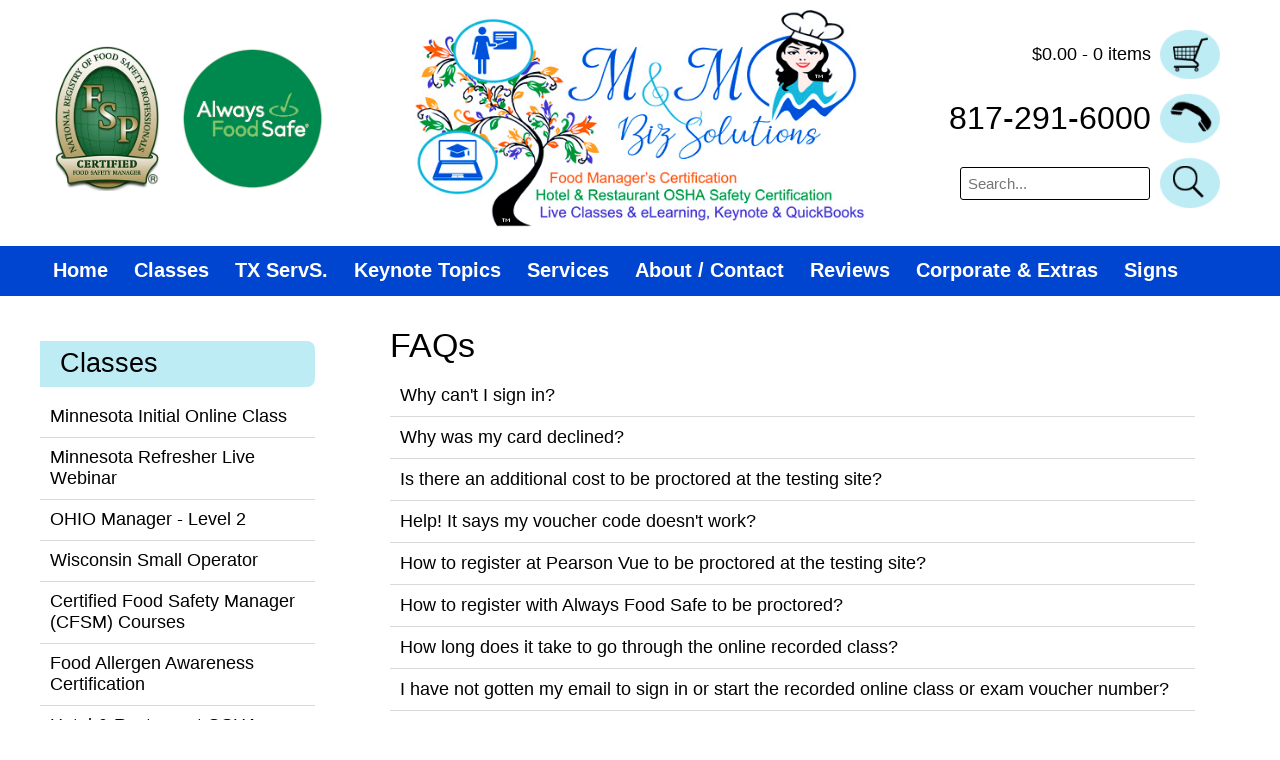

--- FILE ---
content_type: text/html; Charset=UTF-8
request_url: https://www.mmbizsolutions.com/faqs-p7.htm
body_size: 24090
content:
<!DOCTYPE html>
<html lang="en">
<head>
<title>M & M Biz Solutions - FAQs</title>
<meta name='description' content='FAQs'>
<meta name='keywords' content='FAQs'>
<meta property='og:description' content='FAQs'>
<meta property='og:url' content='https://www.mmbizsolutions.com/faqs-p7.htm'>
<meta property='og:title' content='M & M Biz Solutions - FAQs'>

<meta http-equiv="Content-Type" content="text/html; charset=UTF-8"/>
<meta name="viewport" content="width=device-width, initial-scale=1, maximum-scale=1, minimum-scale=1, user-scalable=0">
<meta name="HandheldFriendly" content="true">
<meta name="format-detection" content="telephone=no">
<style type='text/css'>/*
ffffff
000000
e5e5e5
beecf5
0045d0
ffffff
*/

html {height:100%}
body {
	margin:0px;
	padding:0px;
	height:100%;
	overflow-y:scroll;
	overflow-x:hidden;
	font-size:18px;
	font-family:arial,sans-serif;
	background-color:#ffffff;
}
table {border-spacing:0;border-collapse:collapse}
td {padding:0px;vertical-align:top}
div {vertical-align:top}
img {border:0px}
form {padding:0px;margin:0px}
input[type=text],input[type=submit],button,input[type=button] {-webkit-appearance:none;border-radius:0;font-size:15px}
select {border-radius:0;font-size:15px}
h1,h2,h3,h4,h5,h6 {padding:0px 0px 10px 0px;margin:0px;font-weight:normal}
	h1 {font-size:2em}
	h2 {font-size:1.5em}
	h3 {font-size:1.2em}
	h4 {font-size:1em}
		.resizeItemH4 {font-size:0.7em}
	h5, h6 {font-size:1em;padding-bottom:5px}
button:hover,input[type=submit]:hover,input[type=button]:hover {cursor:pointer}
p {margin:0px;padding:0px}
a {color:#000000;text-decoration:none}
a:hover {text-decoration:underline}
.EditIcons {position:absolute;z-index:10}

.CB_cat a, .CB_item a {color:#000000 !important}
.CB_pH_cart_TB, .CB_pH_cart_btns, .CB_pH_cart_rTB, .CBsc_TB, .CBsc_btns, .CBsc_rTB, .CBck_TB, .CBck_btns, .CBck_rTB {margin:30px 0px 0px 0px !important}
.CB_pH_cart_TB_inner, .CB_pH_cart_tls, .CBsc_TB_inner, .CBsc_tls, .CBck_TB_inner, .CBck_tls {background-color:#beecf5 !important}
.CB_pH_cart_TH, .CB_pH_cart_TR, .CBsc_TH, .CBsc_TR, .CBck_TH, .CBck_TR {border-color:#ffffff !important}
.CB_pH_cart_btns input, .CBcs_btns input, .CBck_btns input {background-color:#0045d0 !important}
#CB_pH_cart_chk, #CBcs_chk {border-color:#0045d0 !important}
input.ROC_paymentbutton {border-color:#0045d0 !important;background-color:#0045d0 !important}

.ROC_modblock, .ROC_modpgblock, .ROC_modblockradio, .ROC_modpgblockradio {width:780px !important}
.ROC_modblock select, .ROC_modpgblock select {max-width:708px !important;padding:0px 3px !important}

.CB_itemList_pages p {background-color:#0045d0 !important}
.CB_itemList_pages a {color:#0045d0 !important}
.CB_itemList_pages a:hover {background-color:#beecf5;color:#0045d0 !important}

.main img {max-width:1195px;height:auto}

#ctmtbl {border:solid 1px #000000}
#ctmtbl td {padding:5px;border:solid 1px #000000}
#ctmtbl th {background-color:#0045d0;color:#ffffff;padding:5px;font-weight:normal}

#vidLibCSS iframe {margin:20px 50px 20px 0px;width:560px;height:315px}
#vidLibCSS iframe:nth-child(2n) {margin-right:0px}

.pageHolder {opacity:1 !important;margin-top:0px !important;margin-bottom:0px !important}

input.ROC_checkoutbutton, #ROC_paymentbuttons input {background-color:#0045d0 !important;color:#ffffff !important}
.ROC_recalculatebutton, input.ROC_continuetobasketbutton, .ROC_continueshoppingbutton, .completeContinue button {background-color:#0045d0 !important;color:#ffffff !important}

@media only screen and (min-width:1521px) {
	.CB_textarea, .CB_catlist_Header, .CB_catlist, .CB_itemlist_Header, .iF_filters, .iF_filters_inner, .CB_itemlist, .CB_pageHolder, .CB_pH_cart_TB_inner {width:1195px !important}
		.CB_textarea img, .CB_textarea table {max-width:1195px !important}
	.CB_item, .CB_cat {width:283px !important;height:378px !important;margin:0px 21px 10px 0px !important}
	.CB_item:nth-child(4n), .CB_cat:nth-child(4n) {margin-right:0px !important}
	.CB_item_ani, .CB_cat_ani {width:283px !important;height:378px !important}
		.CB_item_img, .CB_item_img p, .CB_cat_img, .CB_cat_img p {width:281px !important;height:281px !important}
			.CB_item_img img, .CB_cat_img img {max-width:274px !important;max-height:275px !important}
	.CB_pH_cart_TH, .CB_pH_cart_TR {width:1155px !important}
	.CB_pH_cart_rTB {width:1195px !important}
	.CB_pH_cart_TH p:first-child {width:805px !important}
	.CB_pH_cart_name {width:755px !important}
}
@media only screen and (min-width:1221px) and (max-width:1520px) {
	body {font-size:18px}
	h1 {font-size:1.9em}
	h2 {font-size:1.4em}
	h3 {font-size:1.1em}
	.CB_textarea, .CB_catlist_Header, .CB_catlist, .CB_itemlist_Header, .iF_filters, .iF_filters_inner, .CB_itemlist, .CB_pageHolder, .CB_pH_cart_TB_inner {width:895px !important}
		.CB_textarea img, .CB_textarea table {max-width:895px !important}
	.CB_item, .CB_cat {width:211px !important;height:311px !important;margin:0px 17px 10px 0px !important}
	.CB_item:nth-child(4n), .CB_cat:nth-child(4n) {margin-right:0px !important}
	.CB_item_ani, .CB_cat_ani {width:211px !important;height:311px !important}
		.CB_item_img, .CB_item_img p, .CB_cat_img, .CB_cat_img p {width:209px !important;height:209px !important}
			.CB_item_img img, .CB_cat_img img {max-width:209px !important;max-height:275px !important}
	.CB_pH_cart_TH, .CB_pH_cart_TR {width:855px !important}
	.CB_pH_cart_rTB {width:895px !important}
	.CB_pH_cart_TH p:first-child {width:505px !important}
	.CB_pH_cart_name {width:455px !important}

	.main img {max-width:895px}
	#vidLibCSS iframe {margin:15px 41px 15px 0px;width:427px;height:240px}
}
@media only screen and (min-width:1024px) and (max-width:1220px) {
	body {font-size:16px}
	h1 {font-size:1.8em}
	h2 {font-size:1.4em}
	h3 {font-size:1.2em}
		.resizeItemH4 {font-size:0.8em}
	.CB_cat {width:184px !important;height:234px !important;margin:0px 21px 10px 0px !important}
	.CB_cat:nth-child(5n) {margin-right:0px !important}
		.CB_cat_img, .CB_cat_img p {width:182px !important;height:182px !important}
			.CB_cat .CB_cat_img img {max-width:182px !important;max-height:182px !important}

	.main img {max-width:1004px}
	#vidLibCSS iframe {margin:20px 50px 20px 0px;width:477px;height:268px}
}
@media only screen and (min-width:768px) and (max-width:1023px) {
	body {font-size:18px}
	h1 {font-size:1.7em}
	h2 {font-size:1.3em}
	h3 {font-size:1.2em}
		.resizeItemH4 {font-size:0.8em}
	.CB_cat {width:172px !important;height:227px !important;margin:0px 20px 10px 0px !important}
	.CB_cat:nth-child(5n) {margin-right:20px !important}
	.CB_cat:nth-child(4n) {margin-right:0px !important}
		.CB_cat_img, .CB_cat_img p {width:170px !important;height:170px !important}
			.CB_cat .CB_cat_img img {max-width:170px !important;max-height:170px !important}

	.main img {max-width:748px}
	#vidLibCSS iframe {margin:15px 30px 15px 0px;width:359px;height:202px}
}
@media only screen and (min-width:481px) and (max-width:767px) {
	body {font-size:16px}
	h1 {font-size:1.6em}
	h2 {font-size:1.2em}
	h3 {font-size:1.1em}
		.resizeItemH4 {font-size:0.8em}
	.CB_cat {width:144px !important;height:194px !important;margin:0px 14px 10px 0px !important}
	.CB_cat:nth-child(5n) {margin-right:14px !important}
	.CB_cat:nth-child(3n) {margin-right:0px !important}
		.CB_cat_img, .CB_cat_img p {width:142px !important;height:142px !important}
			.CB_cat .CB_cat_img img {max-width:142px !important;max-height:142px !important}

	.ROC_modblock, .ROC_modpgblock, .ROC_modblockradio, .ROC_modpgblockradio {width:420px !important}
	.ROC_modblock select, .ROC_modpgblock select {max-width:420px !important}

	.main img {max-width:460px}
	.main iframe, .main video {max-width:458px;max-height:258px}
	#vidLibCSS iframe {margin:10px 0px;width:458px;height:258px}
	.fb-video {max-width:458px !important;max-height:258px !important}
}
@media only screen and (max-width:480px) {
	body {font-size:15px}
	.CB_pageHolder {width:300px !important}
	h1 {font-size:1.5em}
	h2 {font-size:1.2em}
	h3 {font-size:1.1em}
		.resizeItemH4 {font-size:0.7em}
	.CB_cat {height:175px !important}
	.CB_pH_cart_rTB {width:300px !important}
		.CB_pH_cart_TB_inner, .CB_pH_cart_TH, .CB_pH_cart_TR, .CB_pH_cart_tls p {width:280px !important}
		.CB_pH_cart_TH p:first-child {width:180px !important}
		p.CB_pH_cart_name {width:255px !important}
	.CB_pH_cart_tls select {width:300px !important;max-width:300px !important}
	.CB_pH_cart_promo input[type="text"] {width:213px !important}
		input.ROC_checkoutbutton {width:100%}
		.CB_pH_cart_tls select {width:300px !important;max-width:300px !important}
	.CB_pH_cart_fields_inner {padding:10px 0px !important;width:300px !important}
	.CB_pH_cart_fields tr > td:nth-last-child(2), .CB_pH_cart_fields tr > td:last-child {width:294px !important}
	.CB_pH_cart_fields input[type=text], .CB_pH_cart_fields textarea, .CB_pH_cart_fields input[type=password] {width:293px !important}
	.CB_pH_cart_fields select {width:300px !important}
	.ROC_bt_hosted-field {width:291px !important}
	input.ROC_paymentbutton {width:300px !important}

	.ROC_modblock, .ROC_modpgblock, .ROC_modblockradio, .ROC_modpgblockradio {width:300px !important}
	.ROC_modblock select, .ROC_modpgblock select {max-width:300px !important}

	.main img {max-width:300px}
	.main iframe, .main video {max-width:298px;max-height:168px}
	#vidLibCSS iframe {margin:10px 0px;width:298px;height:168px}
	.fb-video {max-width:298px !important;max-height:168px !important}
}



/* Loader classes */
div.FNLOAD_item, div.FNLOAD_item_v2, div.FNLOAD_div {opacity:1;transition:opacity 0.5s}
	div.FNLOAD_item .CBITEM_dec div, div.FNLOAD_item_v2 .CBITEM_dec {margin:0;transition:margin 0.5s;transition-delay:0.5s}
div.FNLOAD_blur_ani {opacity:0;transition:opacity 0.6s;transition-delay:0.5s}
.CBANIMATE .CBANI {opacity:0}
.CBANIMATE .CBANI.CBANI_loaditem {opacity:1 !important;margin:0 !important;transition-property:opacity,margin;transition:0.5s}
.CBANIMATE .CBANI.FNLOAD_blur.CBANI_loaditem {opacity:0 !important;transition:opacity 1s}</style>
<style>#ROC_PE_emailbox {
	position:fixed;
	z-index:10;
	top:50%;
	left:50%;
	width:420px;
	min-height:400px;
	margin:-200px 0px 0px -280px;
	padding:0px 70px 0px 70px;
	color:#ffffff;
	font-family:verdana,sans-serif;
	text-align: center;
	border-radius:5px;
	font-size:18px;
	background-image:url(https://secure.sellr.com/images/5503738/0104PPE5503738JHJ1.jpg);
	background-repeat:no-repeat;
	background-position:bottom;
	background-color:#000000;
}

.ROC_PE_emailbox_title {
	background-color:#000000;
	font-size:26px;
	padding:8px 10px 12px 10px;
	margin:0px -70px 20px -70px;
	min-height:22px;
	font-weight:bold;
	color:#ffffff;
	border-top-left-radius:5px;
}

#ROC_PE_emailbox p {margin:0px;padding:0px 0px 10px 0px}

.closePopup {
	width:25px;
	height:25px;
	float:right;
	background-image: url(https://secure.sellr.com/images/5500001/0045PPE5500001JHJ1.png);
	background-repeat:no-repeat;
	position:absolute;
	top:0px;
	right:0px;
	margin:-12px -12px 0px 0px;
}

#ROC_PE_emailbox .iptTxt {
	width:398px;
	height:30px;
	font-size:18px;
	border-radius:3px;
	border:solid 1px #c6d2dd;
	padding:0px 10px;
}

#ROC_PE_emailbox .iptSbt {
	width:420px;
	height:42px;
	font-size:18px;
	font-weight:bold;
	border:0px;
	border-radius:3px;
	background-color:#ff9200;
	color:#ffffff;
	cursor:pointer;
}

@media only screen and (max-width:767px) {
	#ROC_PE_emailbox {background-image:url(https://secure.sellr.com/images/5503738/0105PPE5503738JHJ1.jpg);width:260px;min-height:300px;margin:-140px 0px 0px -150px;padding:0px 20px 0px 20px;font-size:14px}
		.ROC_PE_emailbox_title {font-size:18px;min-height:20px;padding:8px 10px 12px 10px;margin:0px -20px 10px -20px}
		#ROC_PE_emailbox p {padding:0px 0px 5px 0px}
		#ROC_PE_emailbox .iptTxt {width:248px;height:25px;font-size:15px;padding:0px 5px}
		#ROC_PE_emailbox .iptSbt {width:260px;height:32px;font-size:15px}
}</style><style>#ROC_PE_emailbox{ display:none;} .ROC_PE_emailboxBG {	position: fixed;	z-index: 9;	top: 0px;	left: 0px;	width: 100%;	height: 100%;	background-color: #000000;	opacity: 0.5;	filter: alpha(opacity=50);	display: none;	}</style>

<script type="text/javascript" src="/slr_js/jquery-1.9.1.js"></script>
<link rel='stylesheet' href='https://www.mmbizsolutions.com/slr_chat/chat.css' type='text/css'>
<script>var ROC_chat_cio=0;var ROC_chat_ipaddress='3.144.169.80';var ROC_domain='www.mmbizsolutions.com';var ROC_chat_storeid='5503738';var ROC_chatid='0';</script><SCRIPT LANGUAGE='JavaScript' SRC='https://www.mmbizsolutions.com/slr_chat/chatjs.js'></script>
<SCRIPT LANGUAGE='JavaScript' SRC='https://www.mmbizsolutions.com/slr_js/slrfunctions.js'></script>
<link rel='shortcut icon' href='/images/5503738/0001FVI5503738BMHR1.ico' type='image/x-icon' />
<script>ROC_emailpopupison = true;ROC_emailpopupthankspage = false;ROC_emailpopupfailpage = false;</script>
<script>ROC_emailonpagethankspage = false;ROC_emailonpagefailpage = false;</script>
</head>





<body>
<div class="EditIcons"></div>
<div class="CB_EditIcons"></div>

<!--start ROC_CBH#1-5503738-1080-0-->


<div class="header">
	<div class="logo"><a href='https://www.mmbizsolutions.com/'><img src='https://www.mmbizsolutions.com/images/5503738/3795KGK5503738FGFJ1.jpg' alt="M & M Biz Solutions" border=0/></a></div>
	<div class="hdr_cart">
		<div class="hdr_ls_td"><a href="https://www.mmbizsolutions.com/cart/?storeid=5503738&returnurl=https%3A%2F%2Fwww%2Emmbizsolutions%2Ecom%2Ffaqs%2Dp7%2Ehtm">$0.00 - 0 items</a></div>
		<a class="hdr_cart_a" href="https://www.mmbizsolutions.com/cart/?storeid=5503738&returnurl=https%3A%2F%2Fwww%2Emmbizsolutions%2Ecom%2Ffaqs%2Dp7%2Ehtm"></a>
	</div>
	<div class="hdr_tel"><div class="hdr_ls_td" id=ROC_TXT_1_1>817-291-6000</div></div>
	<div class="hdr_sea"><form action="https://www.mmbizsolutions.com/search.slr" method="post">
		<input type="image" src="https://cdn.sellr.com/assets/style/roc/1080/5503738/00007173KGK5503738FGFJ1.gif" alt="Search">
		<input type="text" name="Search" required placeholder="Search...">
	</form></div>

	<div class="hdr_afs"><img src="https://cdn.sellr.com/assets/style/roc/1080/5503738/00007486KGK5503738FGFJ1.gif" alt="Always Food Safe"></div>
	<div class="hdr_fsp"><img src="https://cdn.sellr.com/assets/style/roc/1080/5503738/00007846KGK5503738FGFJ1.gif" alt="FSP National Registry of Food Safety Professionals - Certified Safety Manager"></div>
</div>

<style type="text/css">
.header {width:1500px;height:290px;margin:0px auto;position:relative}

.logo {text-align:center;padding:12px 0px 23px 0px}
	.logo img {max-width:550px;max-height:260px}

.hdr_cart {
	position:absolute;top:47px;right:25px;
	height:57px;display:table;padding:0px 82px 0px 0px;vertical-align:middle;
	background-image:url("https://cdn.sellr.com/assets/style/roc/1080/5503738/00007161KGK5503738FGFJ1.gif");background-repeat:no-repeat;background-position:right;
}
	.hdr_cart a {color:#000000;text-decoration:none}
	.hdr_cart a:hover {text-decoration:underline}

	.hdr_cart_a {position:absolute;top:0px;right:0px;width:69px;height:57px;border-radius:50%}

.hdr_tel {
	position:absolute;top:114px;right:25px;font-size:1.8em;
	height:57px;display:table;padding:0px 82px 0px 0px;vertical-align:middle;
	background-image:url("https://cdn.sellr.com/assets/style/roc/1080/5503738/00007175KGK5503738FGFJ1.gif");background-repeat:no-repeat;background-position:right;
}

.hdr_sea {position:absolute;top:181px;right:25px;height:57px;display:table;vertical-align:middle}
	.hdr_sea input {float:right}
	.hdr_sea input[type=text] {width:204px;height:31px;padding:0px 7px;border:solid 1px #000000;border-radius:3px;margin:12px 13px 0px 0px}

.hdr_ls_td {height:57px;display:table-cell;vertical-align:middle}

.hdr_fsp {position:absolute;top:53px;left:15px}
.hdr_afs {position:absolute;top:53px;left:160px}
	.hdr_fsp img, .hdr_afs img {height:170px}

@media only screen and (min-width:1221px) and (max-width:1520px) {
	.header {width:1200px;height:246px}
	.logo {padding:10px 0px 20px 0px}
		.logo img {max-width:450px;max-height:220px}
	.hdr_cart {top:30px;right:20px;height:49px;padding:0px 69px 0px 0px;background-size:60px}
		.hdr_cart_a {width:60px;height:49px}
	.hdr_tel {top:94px;right:20px;height:49px;padding:0px 69px 0px 0px;background-size:60px}
	.hdr_sea {top:158px;right:20px;height:49px}
		.hdr_sea input[type=image] {width:60px}
		.hdr_sea input[type=text] {width:174px;margin:9px 10px 0px 0px}
	.hdr_ls_td {height:49px}

	.hdr_fsp {top:46px}
	.hdr_afs {top:46px;left:140px}
		.hdr_fsp img, .hdr_afs img {height:145px}

}
@media only screen and (min-width:1024px) and (max-width:1220px) {
	.header {width:1004px;height:209px}
	.logo {padding:10px 0px}
		.logo img {max-width:380px;max-height:180px}
	.hdr_cart {top:20px;right:0px;height:43px;padding:0px 62px 0px 0px;background-size:53px}
		.hdr_cart_a {width:53px;height:43px}
	.hdr_tel {top:78px;right:0px;height:43px;padding:0px 62px 0px 0px;background-size:53px}
	.hdr_sea {top:137px;right:0px;height:43px}
		.hdr_sea input[type=image] {width:53px}
		.hdr_sea input[type=text] {width:154px;margin:6px 10px 0px 0px}
	.hdr_ls_td {height:43px}

	.hdr_fsp {top:38px;left:0}
	.hdr_afs {top:38px;left:110px}
		.hdr_fsp img, .hdr_afs img {height:125px}
}
@media only screen and (min-width:768px) and (max-width:1023px) {
	.header {width:748px;height:260px}
	.logo {padding:10px 0px}
		.logo img {max-width:340px;max-height:170px}
	.hdr_cart {top:190px;right:0px;height:49px;padding:0px 69px 0px 0px;background-size:60px}
		.hdr_cart_a {width:60px;height:49px}
	.hdr_tel {top:190px;right:246px;height:49px;padding:0px 69px 0px 0px;background-size:60px;font-size:1.4em}
	.hdr_sea {top:190px;right:497px;height:49px}
	.hdr_ls_td {height:49px}
		.hdr_sea input[type=image] {width:60px}
		.hdr_sea input[type=text] {width:165px;margin:9px 10px 0px 0px}

	.hdr_afs {top:27px;left:auto;right:0}
	.hdr_fsp {top:27px;left:0}
		.hdr_fsp img, .hdr_afs img {height:130px}
}
@media only screen and (min-width:481px) and (max-width:767px) {
	.header {width:460px;height:320px}
	.logo {padding:5px 0px}
		.logo img {max-width:400px;max-height:200px}
	.hdr_sea {top:205px;right:0px;height:43px;width:460px}
		.hdr_sea input[type=image] {width:53px}
		.hdr_sea input[type=text] {float:left;width:381px;margin:6px 0px 0px 0px}
	.hdr_cart {top:254px;right:0px;height:43px;padding:0px 62px 0px 0px;background-size:53px}
		.hdr_cart_a {width:53px;height:43px}
	.hdr_tel {top:254px;right:230px;height:43px;padding:0px 62px 0px 0px;background-size:53px;font-size:1.4em}
	.hdr_ls_td {height:43px}

	.hdr_afs, .hdr_fsp {top:auto;bottom:-70px;left:auto;right:0}
	.hdr_fsp {right:100px}
		.hdr_afs img, .hdr_fsp img {height:80px}
}
@media only screen and (max-width:480px) {
	.header {width:300px;height:320px}
	.logo {padding:5px 0px}
		.logo img {max-width:300px;max-height:170px}
	.hdr_sea {top:185px;right:0px;height:37px}
		.hdr_sea input[type=image] {width:45px}
		.hdr_sea input[type=text] {width:229px;margin:4px 10px 0px 0px}
	.hdr_tel {top:227px;right:0px;height:37px;padding:0px 62px 0px 0px;background-size:45px;font-size:1.4em}
	.hdr_cart {top:269px;right:0px;height:37px;padding:0px 62px 0px 0px;background-size:45px;font-size:1.4em}
		.hdr_cart_a {width:45px;height:37px}
	.hdr_ls_td {height:37px}
.hdr_fsp1 {position:absolute;top:auto;bottom:10px;left:0}
	.hdr_fsp1 img {height:62px}
.hdr_afs1 {position:absolute;top:auto;bottom:10px;left:auto;right:0}
	.hdr_afs1 img {height:61px}

	.hdr_afs, .hdr_fsp {top:auto;bottom:-70px;left:auto;right:0}
	.hdr_fsp {right:85px}
		.hdr_afs img, .hdr_fsp img {height:70px}
}

</style>
<!--end ROC_CBH#1-5503738-1080-0-->

<!--start ROC_CBH#2-5503738-1080-0-->
<!-- // ******* -->
<!-- // TOP NAV -->
<!-- // ******* -->



<script type="text/javascript">
jQuery(function() {
	$(".ROC_CB_mNav ul").hide();
	$(".ROC_CB_mNav").css("visibility","visible");

	// (M) ** Remove "open" divs for parents without children **
	var arrLinks = document.querySelectorAll(".ROC_CB_mNav li");
	$.each(arrLinks, function(i) {
		if ($(this).find("ul li").length ===0) {$(this).find(".ROC_CB_open").css("display","none")}
	});

	var topLinks = document.querySelectorAll(".ROC_CB_mNav .ROC_CB_n1 li a");
	$.each(topLinks, function(i) {
		if (($(this).attr("href") == "javascript:void(0);") || ($(this).attr("href") == "javascript:void(0)")) {
			$(this).click(function() {$(this).parent().find(".ROC_CB_n2").slideToggle("fast")});
		}
	});
	var nextLinks = document.querySelectorAll(".ROC_CB_mNav .ROC_CB_n2 li a");
	$.each(nextLinks, function(i) {
		if (($(this).attr("href") == "javascript:void(0);") || ($(this).attr("href") == "javascript:void(0)")) {
			$(this).click(function() {$(this).parent().find(".ROC_CB_n3").slideToggle("fast")});
		}
	});

	// (D) ** Maintain parent mouseover state **
	$(".ROC_CB_nav .ROC_CB_n2").hover(function() {
		$(this).parents("li").addClass("ROC_CB_n1Hover");

		$(".ROC_CB_nav .ROC_CD_nav_SD .ROC_CB_n3").hover(function() {
			$(this).parent("li").addClass("ROC_CB_n2Hover");
		}, function() {
			$(this).parent("li").removeClass("ROC_CB_n2Hover");
		});
	}, function() {
		$(this).parents("li").removeClass("ROC_CB_n1Hover");
	});

	// (M) ** Responsive menus **
	$("#ROC_CB_mobMenu").click(function() {
		$(".ROC_CB_mNav .ROC_CB_n1").slideToggle("fast");
	});
		$(".ROC_CB_mNav .ROC_CB_n1 .ROC_CB_open").click(function() {$(this).parent().find(".ROC_CB_n2").slideToggle("fast")});
			$(".ROC_CB_mNav .ROC_CB_n2 .ROC_CB_open").click(function() {$(this).parent().find(".ROC_CB_n3").slideToggle("fast")});
});
</script>

<div class="ROC_CB_nav_bg"><div class="ROC_CB_nav" id="NAVLEFT">
	<ul class="ROC_CB_n1">
	
	
	
	
	
	<li class="ROC_CD_nav_SD"><a href="https://www.mmbizsolutions.com/" target="">Home</a><div class="ROC_CB_open"><div class="ROC_CB_mNav_chevron"></div></div>
		
	</li>
	
	
	
	
	<li class="ROC_CD_nav_PNL"><a href="javascript:void(0)" target="">Classes</a><div class="ROC_CB_open"><div class="ROC_CB_mNav_chevron"></div></div>
		
		<ul class="ROC_CB_n2">
		
		<li><a href="javascript:void(0)" target="">Food Service</a><div class="ROC_CB_open"><div class="ROC_CB_mNav_chevron"></div></div>
			
			<ul class="ROC_CB_n3">
			
			<li><a href="https://marshiepfs.wixsite.com/food-manager-class/services-and-pricing" target="_top">Classroom Food Manager Classes - Texas</a></li>
			
			<li><a href="https://www.mmbizsolutions.com/pass-your-minnesota-food-manager-exam-fast-c28.htm" target="">MN Initial Online Class</a></li>
			
			<li><a href="https://www.mmbizsolutions.com/minnesota-refresher-i423.htm" target="">MN Refresher Live Online Class</a></li>
			
			<li><a href="https://www.mmbizsolutions.com/-i425.htm" target="">Food Handlers</a></li>
			
			<li><a href="https://www.mmbizsolutions.com/allergen-awareness-certification-i480.htm" target="">Food Allergen Awareness Certification</a></li>
			
			<li><a href="https://www.mmbizsolutions.com/wait-staff-training-live-i421.htm" target="">Classroom Waitstaff Training</a></li>
			
			</ul>
			
		</li>
		
		<li><a href="javascript:void(0)" target="">ServSafe Proctor</a><div class="ROC_CB_open"><div class="ROC_CB_mNav_chevron"></div></div>
			
			<ul class="ROC_CB_n3">
			
			<li><a href="https://marshiepfs.wixsite.com/food-manager-class/services-and-pricing" target="extwinsr">Arlington</a></li>
			
			<li><a href="https://marshiepfs.wixsite.com/food-manager-class/services-and-pricing" target="extwinsr">Austin</a></li>
			
			<li><a href="https://marshiepfs.wixsite.com/food-manager-class/services-and-pricing" target="_top">Bertram</a></li>
			
			<li><a href="https://marshiepfs.wixsite.com/food-manager-class/services-and-pricing" target="extwinsr">Burnet</a></li>
			
			<li><a href="https://marshiepfs.wixsite.com/food-manager-class/services-and-pricing" target="extwinsr">Cedar Park</a></li>
			
			<li><a href="https://marshiepfs.wixsite.com/food-manager-class/services-and-pricing" target="extwinsr">Corpus Christi</a></li>
			
			<li><a href="https://marshiepfs.wixsite.com/food-manager-class/services-and-pricing" target="extwinsr">Fort Worth</a></li>
			
			<li><a href="https://marshiepfs.wixsite.com/food-manager-class/services-and-pricing" target="extwinsr">Georgetown</a></li>
			
			<li><a href="https://marshiepfs.wixsite.com/food-manager-class/services-and-pricing" target="extwinsr">Houston</a></li>
			
			<li><a href="https://marshiepfs.wixsite.com/food-manager-class/services-and-pricing" target="extwinsr">Kerrville</a></li>
			
			<li><a href="https://marshiepfs.wixsite.com/food-manager-class/services-and-pricing" target="extwinsr">Leander</a></li>
			
			<li><a href="https://marshiepfs.wixsite.com/food-manager-class/services-and-pricing" target="extwinsr">Mansfield</a></li>
			
			<li><a href="https://marshiepfs.wixsite.com/food-manager-class/services-and-pricing" target="extwinsr">Marble Falls</a></li>
			
			<li><a href="https://marshiepfs.wixsite.com/food-manager-class/services-and-pricing" target="extwinsr">Round Rock</a></li>
			
			<li><a href="https://marshiepfs.wixsite.com/food-manager-class/services-and-pricing" target="extwinsr">San Marcos</a></li>
			
			<li><a href="https://marshiepfs.wixsite.com/food-manager-class/services-and-pricing" target="extwinsr">Temple</a></li>
			
			<li><a href="https://marshiepfs.wixsite.com/food-manager-class/services-and-pricing" target="extwinsr">Waco</a></li>
			
			</ul>
			
		</li>
		
		<li><a href="javascript:void(0)" target="">Hotel &#38; Restaurant OSHA Safety</a><div class="ROC_CB_open"><div class="ROC_CB_mNav_chevron"></div></div>
			
			<ul class="ROC_CB_n3">
			
			<li><a href="https://www.mmbizsolutions.com/osha-manager-online-class-i428.htm" target="">Online Class Hotel & Restaurant Safety for Managers</a></li>
			
			<li><a href="https://www.mmbizsolutions.com/osha-employee-online-class-i429.htm" target="">Online Class Hotel & Restaurant Safety for Employees</a></li>
			
			<li><a href="https://www.mmbizsolutions.com/hotel-and-restaurant-osha-manager-live-class-i426.htm" target="">Live Class Hotel & Restaurant Safety for Managers</a></li>
			
			<li><a href="https://www.mmbizsolutions.com/hotel-and-restaurant-osha-employee-live-class-i427.htm" target="">Live Class Hotel & Restaurant Safety for Employees</a></li>
			
			<li><a href="https://www.mmbizsolutions.com/hotel-and-restaurant-safety-manager-book-i448.htm" target="">Book Hotel & Restaurant Safety for Managers</a></li>
			
			<li><a href="https://www.mmbizsolutions.com/hotel-and-restaurant-safety-employee-book-i449.htm" target="">Book Hotel & Restaurant Safety for Employees</a></li>
			
			</ul>
			
		</li>
		
		<li><a href="javascript:void(0)" target="">QuickBooks Intuit</a><div class="ROC_CB_open"><div class="ROC_CB_mNav_chevron"></div></div>
			
			<ul class="ROC_CB_n3">
			
			<li><a href="https://www.mmbizsolutions.com/personalized-training-qb-desktop-p33.htm" target="">Personalized Training QB desktop</a></li>
			
			<li><a href="https://www.mmbizsolutions.com/personalised-training-qbo-p35.htm" target="">Personalized Training QBO</a></li>
			
			</ul>
			
		</li>
		
		<li><a href="https://www.mmbizsolutions.com/continuing-education-c65.htm" target="">Professional Personal Development & Continuing Education</a><div class="ROC_CB_open"><div class="ROC_CB_mNav_chevron"></div></div>
			
			<ul class="ROC_CB_n3">
			
			<li><a href="https://www.mmbizsolutions.com/policies-procedures-who-needs-them-i433.htm" target="">Policies and Procedures Who Needs Them?</a></li>
			
			<li><a href="https://www.mmbizsolutions.com/get-your-self-together-art-of-self-management-i434.htm" target="">Get Yourself Together</a></li>
			
			<li><a href="https://www.mmbizsolutions.com/before-i-open-my-doors-i435.htm" target="">Before I Open My Doors</a></li>
			
			<li><a href="https://www.mmbizsolutions.com/marketing-on-a-dime-i436.htm" target="">Marketing on a Dime</a></li>
			
			<li><a href="https://www.mmbizsolutions.com/adulting-101-p25.htm" target="">Adulting 101</a></li>
			
			<li><a href="https://www.mmbizsolutions.com/business-101-i446.htm" target="">Business 101</a></li>
			
			<li><a href="https://www.mmbizsolutions.com/minnesota-refresher-i423.htm" target="">What's Lurking in Your Kitchen</a></li>
			
			</ul>
			
		</li>
		
		<li><a href="javascript:void(0)" target="">Customized Training</a><div class="ROC_CB_open"><div class="ROC_CB_mNav_chevron"></div></div>
			
			<ul class="ROC_CB_n3">
			
			<li><a href="https://www.mmbizsolutions.com/health-departments-p26.htm" target="">Health Departments</a></li>
			
			<li><a href="https://www.mmbizsolutions.com/restaurants-p27.htm" target="">Restaurants</a></li>
			
			</ul>
			
		</li>
		
		<li><a href="javascript:void(0)" target="">Other Information</a><div class="ROC_CB_open"><div class="ROC_CB_mNav_chevron"></div></div>
			
			<ul class="ROC_CB_n3">
			
			<li><a href="https://www.mmbizsolutions.com/instructor-fee-c64.htm" target="">Instructor Fee</a></li>
			
			<li><a href="https://www.mmbizsolutions.com/volume-discount-membership-i442.htm" target="">Membership for Volume Discounts</a></li>
			
			</ul>
			
		</li>
		
		</ul>
		
	</li>
	
	
	
	
	<li class="ROC_CD_nav_SD"><a href="https://marshiepfs.wixsite.com/food-manager-class/services-and-pricing" target="extwinsr">TX ServS.</a><div class="ROC_CB_open"><div class="ROC_CB_mNav_chevron"></div></div>
		
		<ul class="ROC_CB_n2">
		
		<li><a href="https://marshiepfs.wixsite.com/food-manager-class/services-and-pricing" target="extwinsr">Cedar Park</a><div class="ROC_CB_open"><div class="ROC_CB_mNav_chevron"></div></div>
			
		</li>
		
		<li><a href="https://marshiepfs.wixsite.com/food-manager-class/services-and-pricing" target="extwinsr">Georgetown</a><div class="ROC_CB_open"><div class="ROC_CB_mNav_chevron"></div></div>
			
		</li>
		
		<li><a href="https://marshiepfs.wixsite.com/food-manager-class/services-and-pricing" target="extwinsr">Hutto</a><div class="ROC_CB_open"><div class="ROC_CB_mNav_chevron"></div></div>
			
		</li>
		
		<li><a href="https://marshiepfs.wixsite.com/food-manager-class/services-and-pricing" target="extwinsr">Mansfield</a><div class="ROC_CB_open"><div class="ROC_CB_mNav_chevron"></div></div>
			
		</li>
		
		<li><a href="https://marshiepfs.wixsite.com/food-manager-class/services-and-pricing" target="extwinsr">Round Rock</a><div class="ROC_CB_open"><div class="ROC_CB_mNav_chevron"></div></div>
			
		</li>
		
		<li><a href="https://marshiepfs.wixsite.com/food-manager-class/services-and-pricing" target="extwinsr">Taylor</a><div class="ROC_CB_open"><div class="ROC_CB_mNav_chevron"></div></div>
			
		</li>
		
		<li><a href="https://marshiepfs.wixsite.com/food-manager-class/services-and-pricing" target="extwinsr">Temple</a><div class="ROC_CB_open"><div class="ROC_CB_mNav_chevron"></div></div>
			
		</li>
		
		</ul>
		
	</li>
	
	
	
	
	<li class="ROC_CD_nav_SD"><a href="https://www.mmbizsolutions.com/keynote-training-topics-p52.htm" target="">Keynote Topics</a><div class="ROC_CB_open"><div class="ROC_CB_mNav_chevron"></div></div>
		
		<ul class="ROC_CB_n2">
		
		<li><a href="https://www.mmbizsolutions.com/leaving-a-legacy-i9.htm" target="">Leaving a Legacy</a><div class="ROC_CB_open"><div class="ROC_CB_mNav_chevron"></div></div>
			
		</li>
		
		<li><a href="https://www.mmbizsolutions.com/dream-big-i10.htm" target="">Dream Big</a><div class="ROC_CB_open"><div class="ROC_CB_mNav_chevron"></div></div>
			
		</li>
		
		<li><a href="https://www.mmbizsolutions.com/wealth-management-i11.htm" target="">Wealth Management</a><div class="ROC_CB_open"><div class="ROC_CB_mNav_chevron"></div></div>
			
		</li>
		
		<li><a href="https://www.mmbizsolutions.com/letting-go-of-the-poison-i12.htm" target="">Letting Go of the Poison</a><div class="ROC_CB_open"><div class="ROC_CB_mNav_chevron"></div></div>
			
		</li>
		
		<li><a href="https://www.mmbizsolutions.com/how-to-love-yourself-p54.htm" target="">How to Love Yourself</a><div class="ROC_CB_open"><div class="ROC_CB_mNav_chevron"></div></div>
			
		</li>
		
		<li><a href="https://www.mmbizsolutions.com/overcoming-fear-in-business-p55.htm" target="">Overcoming Fear in Business</a><div class="ROC_CB_open"><div class="ROC_CB_mNav_chevron"></div></div>
			
		</li>
		
		</ul>
		
	</li>
	
	
	
	
	<li class="ROC_CD_nav_PNL"><a href="javascript:void(0)" target="">Services</a><div class="ROC_CB_open"><div class="ROC_CB_mNav_chevron"></div></div>
		
		<ul class="ROC_CB_n2">
		
		<li><a href="javascript:void(0)" target="">Food Service</a><div class="ROC_CB_open"><div class="ROC_CB_mNav_chevron"></div></div>
			
			<ul class="ROC_CB_n3">
			
			<li><a href="https://www.mmbizsolutions.com/customized-training-p51.htm" target="">Customized Training</a></li>
			
			<li><a href="https://www.mmbizsolutions.com/consultation-in-person-i438.htm" target="">Live Consulting</a></li>
			
			<li><a href="https://www.mmbizsolutions.com/consult-virtually-i439.htm" target="">Virtual Consulting</a></li>
			
			<li><a href="https://www.mmbizsolutions.com/inspection-food-hotel-audit-i437.htm" target="">Inspection-Food Audit</a></li>
			
			</ul>
			
		</li>
		
		<li><a href="javascript:void(0)" target="">Proctoring</a><div class="ROC_CB_open"><div class="ROC_CB_mNav_chevron"></div></div>
			
			<ul class="ROC_CB_n3">
			
			<li><a href="https://marshiepfs.wixsite.com/food-manager-class/services-and-pricing" target="extwinsr">Arlington</a></li>
			
			<li><a href="https://marshiepfs.wixsite.com/food-manager-class/services-and-pricing" target="extwinsr">Austin</a></li>
			
			<li><a href="https://marshiepfs.wixsite.com/food-manager-class/services-and-pricing" target="extwinsr">Corpus Christi</a></li>
			
			<li><a href="https://marshiepfs.wixsite.com/food-manager-class/services-and-pricing" target="extwinsr">Fort Worth</a></li>
			
			<li><a href="https://marshiepfs.wixsite.com/food-manager-class/services-and-pricing" target="extwinsr">Georgetown</a></li>
			
			<li><a href="https://marshiepfs.wixsite.com/food-manager-class/services-and-pricing" target="extwinsr">Mansfield</a></li>
			
			<li><a href="https://marshiepfs.wixsite.com/food-manager-class/services-and-pricing" target="extwinsr">Round Rock</a></li>
			
			<li><a href="https://marshiepfs.wixsite.com/food-manager-class/services-and-pricing" target="extwinsr">Temple</a></li>
			
			</ul>
			
		</li>
		
		<li><a href="javascript:void(0)" target="">Bookkeeping Consultant</a><div class="ROC_CB_open"><div class="ROC_CB_mNav_chevron"></div></div>
			
			<ul class="ROC_CB_n3">
			
			<li><a href="https://www.mmbizsolutions.com/bookkeeping-qb-desktop-p23.htm" target="">QuickBooks Desktop</a></li>
			
			<li><a href="https://www.mmbizsolutions.com/bookkeeping-qbo-p24.htm" target="">QBO</a></li>
			
			</ul>
			
		</li>
		
		<li><a href="javascript:void(0)" target="">Live Classes</a><div class="ROC_CB_open"><div class="ROC_CB_mNav_chevron"></div></div>
			
			<ul class="ROC_CB_n3">
			
			<li><a href="https://marshiepfs.wixsite.com/food-manager-class" target="_top">Food Manager</a></li>
			
			<li><a href="https://www.mmbizsolutions.com/minnesota-refresher-i423.htm" target="">MN Refresher</a></li>
			
			<li><a href="https://www.mmbizsolutions.com/wait-staff-training-live-i421.htm" target="">Waitstaff Training</a></li>
			
			<li><a href="https://www.mmbizsolutions.com/personalized-training-qb-desktop-p33.htm" target="">Personalized QuickBooks</a></li>
			
			<li><a href="https://www.mmbizsolutions.com/hotel-and-restaurant-osha-manager-live-class-i426.htm" target="">Live Class Hotel & Restaurant Safety for Managers</a></li>
			
			<li><a href="https://www.mmbizsolutions.com/hotel-and-restaurant-osha-employee-live-class-i427.htm" target="">Live Class Hotel & Restaurant Safety for Employees</a></li>
			
			</ul>
			
		</li>
		
		<li><a href="javascript:void(0)" target="">Life Coaching</a><div class="ROC_CB_open"><div class="ROC_CB_mNav_chevron"></div></div>
			
			<ul class="ROC_CB_n3">
			
			<li><a href="https://www.mmbizsolutions.com/life-coaching-p22.htm" target="">Coaching</a></li>
			
			<li><a href="https://www.mmbizsolutions.com/master-mind-groups-i443.htm" target="">Master Mind Groups</a></li>
			
			<li><a href="https://www.mmbizsolutions.com/self-discovery-groups-i440.htm" target="">Self-Discovery Groups</a></li>
			
			<li><a href="https://www.mmbizsolutions.com/self-discovery-workshops-i13.htm" target="">Self-Discovery Workshops</a></li>
			
			<li><a href="https://www.mmbizsolutions.com/vip-retreats-p48.htm" target="">VIP Retreats</a></li>
			
			</ul>
			
		</li>
		
		<li><a href="javascript:void(0)" target="">Key Note</a><div class="ROC_CB_open"><div class="ROC_CB_mNav_chevron"></div></div>
			
			<ul class="ROC_CB_n3">
			
			<li><a href="https://www.mmbizsolutions.com/leaving-a-legacy-i9.htm" target="">Leaving a Legacy</a></li>
			
			<li><a href="https://www.mmbizsolutions.com/dream-big-i10.htm" target="">Dream Big</a></li>
			
			<li><a href="https://www.mmbizsolutions.com/wealth-management-i11.htm" target="">Wealth Management</a></li>
			
			<li><a href="https://www.mmbizsolutions.com/letting-go-of-the-poison-i12.htm" target="">Letting Go of the Poison</a></li>
			
			<li><a href="https://www.mmbizsolutions.com/how-to-love-yourself-p54.htm" target="">How to Love Yourself</a></li>
			
			<li><a href="https://www.mmbizsolutions.com/overcoming-fear-in-business-p55.htm" target="">Overcoming Fear in Business</a></li>
			
			<li><a href="https://www.mmbizsolutions.com/about-contact-p10.htm" target="">Request a Keynote Topic</a></li>
			
			</ul>
			
		</li>
		
		<li><a href="javascript:void(0)" target="">Other</a><div class="ROC_CB_open"><div class="ROC_CB_mNav_chevron"></div></div>
			
			<ul class="ROC_CB_n3">
			
			<li><a href="https://www.mmbizsolutions.com/volume-discount-membership-i442.htm" target="">Volume Discount Membership</a></li>
			
			<li><a href="https://www.mmbizsolutions.com/books-o13.htm" target="">Books</a></li>
			
			</ul>
			
		</li>
		
		</ul>
		
	</li>
	
	
	
	
	<li class="ROC_CD_nav_SD"><a href="https://www.mmbizsolutions.com/about-contact-p10.htm" target="">About / Contact</a><div class="ROC_CB_open"><div class="ROC_CB_mNav_chevron"></div></div>
		
	</li>
	
	
	
	
	<li class="ROC_CD_nav_SD"><a href="https://www.mmbizsolutions.com/reviews-p9.htm" target="">Reviews</a><div class="ROC_CB_open"><div class="ROC_CB_mNav_chevron"></div></div>
		
	</li>
	
	
	
	
	<li class="ROC_CD_nav_SD"><a href="javascript:void(0)" target="">Corporate & Extras</a><div class="ROC_CB_open"><div class="ROC_CB_mNav_chevron"></div></div>
		
		<ul class="ROC_CB_n2">
		
		<li><a href="https://www.mmbizsolutions.com/volume-discount-membership-p61.htm" target="">Corporate Discounts for Volume Purchases</a><div class="ROC_CB_open"><div class="ROC_CB_mNav_chevron"></div></div>
			
		</li>
		
		<li><a href="https://www.mmbizsolutions.com/video-library-p36.htm" target="">Video Library</a><div class="ROC_CB_open"><div class="ROC_CB_mNav_chevron"></div></div>
			
		</li>
		
		<li><a href="/blog" target="_top">Blog</a><div class="ROC_CB_open"><div class="ROC_CB_mNav_chevron"></div></div>
			
		</li>
		
		</ul>
		
	</li>
	
	
	
	
	<li class="ROC_CD_nav_SD"><a href="https://www.mmbizsolutions.com/signs-c72.htm" target="">Signs</a><div class="ROC_CB_open"><div class="ROC_CB_mNav_chevron"></div></div>
		<ROC_menuitemsubmenu>
	</li>
	
	
	</ul>
</div></div>
<div class="ROC_CB_mobHolder">
	<div id="ROC_CB_mobMenu">
		<div class="ROC_CB_mobMenu_bar"></div>
		<div class="ROC_CB_mobMenu_bar"></div>
		<div class="ROC_CB_mobMenu_bar"></div>
	</div>
	<div class="ROC_CB_mobText"><div id=ROC_TXT_2_1>Menu</div></div>
</div>
<div class="ROC_CB_mNav" id="ROC_CB_mNav">
	<ul class="ROC_CB_n1">
	
	
	
	
	
	<li class="ROC_CD_nav_SD"><a href="https://www.mmbizsolutions.com/" target="">Home</a><div class="ROC_CB_open"><div class="ROC_CB_mNav_chevron"></div></div>
		
	</li>
	
	
	
	
	
	<li class="ROC_CD_nav_PNL"><a href="javascript:void(0)" target="">Classes</a><div class="ROC_CB_open"><div class="ROC_CB_mNav_chevron"></div></div>
		
		<ul class="ROC_CB_n2">
		
		<li><a href="javascript:void(0)" target="">Food Service</a><div class="ROC_CB_open"><div class="ROC_CB_mNav_chevron"></div></div>
			
			<ul class="ROC_CB_n3">
			
			<li><a href="https://marshiepfs.wixsite.com/food-manager-class/services-and-pricing" target="_top">Classroom Food Manager Classes - Texas</a></li>
			
			<li><a href="https://www.mmbizsolutions.com/pass-your-minnesota-food-manager-exam-fast-c28.htm" target="">MN Initial Online Class</a></li>
			
			<li><a href="https://www.mmbizsolutions.com/minnesota-refresher-i423.htm" target="">MN Refresher Live Online Class</a></li>
			
			<li><a href="https://www.mmbizsolutions.com/-i425.htm" target="">Food Handlers</a></li>
			
			<li><a href="https://www.mmbizsolutions.com/allergen-awareness-certification-i480.htm" target="">Food Allergen Awareness Certification</a></li>
			
			<li><a href="https://www.mmbizsolutions.com/wait-staff-training-live-i421.htm" target="">Classroom Waitstaff Training</a></li>
			
			</ul>
			
		</li>
		
		<li><a href="javascript:void(0)" target="">ServSafe Proctor</a><div class="ROC_CB_open"><div class="ROC_CB_mNav_chevron"></div></div>
			
			<ul class="ROC_CB_n3">
			
			<li><a href="https://marshiepfs.wixsite.com/food-manager-class/services-and-pricing" target="extwinsr">Arlington</a></li>
			
			<li><a href="https://marshiepfs.wixsite.com/food-manager-class/services-and-pricing" target="extwinsr">Austin</a></li>
			
			<li><a href="https://marshiepfs.wixsite.com/food-manager-class/services-and-pricing" target="_top">Bertram</a></li>
			
			<li><a href="https://marshiepfs.wixsite.com/food-manager-class/services-and-pricing" target="extwinsr">Burnet</a></li>
			
			<li><a href="https://marshiepfs.wixsite.com/food-manager-class/services-and-pricing" target="extwinsr">Cedar Park</a></li>
			
			<li><a href="https://marshiepfs.wixsite.com/food-manager-class/services-and-pricing" target="extwinsr">Corpus Christi</a></li>
			
			<li><a href="https://marshiepfs.wixsite.com/food-manager-class/services-and-pricing" target="extwinsr">Fort Worth</a></li>
			
			<li><a href="https://marshiepfs.wixsite.com/food-manager-class/services-and-pricing" target="extwinsr">Georgetown</a></li>
			
			<li><a href="https://marshiepfs.wixsite.com/food-manager-class/services-and-pricing" target="extwinsr">Houston</a></li>
			
			<li><a href="https://marshiepfs.wixsite.com/food-manager-class/services-and-pricing" target="extwinsr">Kerrville</a></li>
			
			<li><a href="https://marshiepfs.wixsite.com/food-manager-class/services-and-pricing" target="extwinsr">Leander</a></li>
			
			<li><a href="https://marshiepfs.wixsite.com/food-manager-class/services-and-pricing" target="extwinsr">Mansfield</a></li>
			
			<li><a href="https://marshiepfs.wixsite.com/food-manager-class/services-and-pricing" target="extwinsr">Marble Falls</a></li>
			
			<li><a href="https://marshiepfs.wixsite.com/food-manager-class/services-and-pricing" target="extwinsr">Round Rock</a></li>
			
			<li><a href="https://marshiepfs.wixsite.com/food-manager-class/services-and-pricing" target="extwinsr">San Marcos</a></li>
			
			<li><a href="https://marshiepfs.wixsite.com/food-manager-class/services-and-pricing" target="extwinsr">Temple</a></li>
			
			<li><a href="https://marshiepfs.wixsite.com/food-manager-class/services-and-pricing" target="extwinsr">Waco</a></li>
			
			</ul>
			
		</li>
		
		<li><a href="javascript:void(0)" target="">Hotel &#38; Restaurant OSHA Safety</a><div class="ROC_CB_open"><div class="ROC_CB_mNav_chevron"></div></div>
			
			<ul class="ROC_CB_n3">
			
			<li><a href="https://www.mmbizsolutions.com/osha-manager-online-class-i428.htm" target="">Online Class Hotel & Restaurant Safety for Managers</a></li>
			
			<li><a href="https://www.mmbizsolutions.com/osha-employee-online-class-i429.htm" target="">Online Class Hotel & Restaurant Safety for Employees</a></li>
			
			<li><a href="https://www.mmbizsolutions.com/hotel-and-restaurant-osha-manager-live-class-i426.htm" target="">Live Class Hotel & Restaurant Safety for Managers</a></li>
			
			<li><a href="https://www.mmbizsolutions.com/hotel-and-restaurant-osha-employee-live-class-i427.htm" target="">Live Class Hotel & Restaurant Safety for Employees</a></li>
			
			<li><a href="https://www.mmbizsolutions.com/hotel-and-restaurant-safety-manager-book-i448.htm" target="">Book Hotel & Restaurant Safety for Managers</a></li>
			
			<li><a href="https://www.mmbizsolutions.com/hotel-and-restaurant-safety-employee-book-i449.htm" target="">Book Hotel & Restaurant Safety for Employees</a></li>
			
			</ul>
			
		</li>
		
		<li><a href="javascript:void(0)" target="">QuickBooks Intuit</a><div class="ROC_CB_open"><div class="ROC_CB_mNav_chevron"></div></div>
			
			<ul class="ROC_CB_n3">
			
			<li><a href="https://www.mmbizsolutions.com/personalized-training-qb-desktop-p33.htm" target="">Personalized Training QB desktop</a></li>
			
			<li><a href="https://www.mmbizsolutions.com/personalised-training-qbo-p35.htm" target="">Personalized Training QBO</a></li>
			
			</ul>
			
		</li>
		
		<li><a href="https://www.mmbizsolutions.com/continuing-education-c65.htm" target="">Professional Personal Development & Continuing Education</a><div class="ROC_CB_open"><div class="ROC_CB_mNav_chevron"></div></div>
			
			<ul class="ROC_CB_n3">
			
			<li><a href="https://www.mmbizsolutions.com/policies-procedures-who-needs-them-i433.htm" target="">Policies and Procedures Who Needs Them?</a></li>
			
			<li><a href="https://www.mmbizsolutions.com/get-your-self-together-art-of-self-management-i434.htm" target="">Get Yourself Together</a></li>
			
			<li><a href="https://www.mmbizsolutions.com/before-i-open-my-doors-i435.htm" target="">Before I Open My Doors</a></li>
			
			<li><a href="https://www.mmbizsolutions.com/marketing-on-a-dime-i436.htm" target="">Marketing on a Dime</a></li>
			
			<li><a href="https://www.mmbizsolutions.com/adulting-101-p25.htm" target="">Adulting 101</a></li>
			
			<li><a href="https://www.mmbizsolutions.com/business-101-i446.htm" target="">Business 101</a></li>
			
			<li><a href="https://www.mmbizsolutions.com/minnesota-refresher-i423.htm" target="">What's Lurking in Your Kitchen</a></li>
			
			</ul>
			
		</li>
		
		<li><a href="javascript:void(0)" target="">Customized Training</a><div class="ROC_CB_open"><div class="ROC_CB_mNav_chevron"></div></div>
			
			<ul class="ROC_CB_n3">
			
			<li><a href="https://www.mmbizsolutions.com/health-departments-p26.htm" target="">Health Departments</a></li>
			
			<li><a href="https://www.mmbizsolutions.com/restaurants-p27.htm" target="">Restaurants</a></li>
			
			</ul>
			
		</li>
		
		<li><a href="javascript:void(0)" target="">Other Information</a><div class="ROC_CB_open"><div class="ROC_CB_mNav_chevron"></div></div>
			
			<ul class="ROC_CB_n3">
			
			<li><a href="https://www.mmbizsolutions.com/instructor-fee-c64.htm" target="">Instructor Fee</a></li>
			
			<li><a href="https://www.mmbizsolutions.com/volume-discount-membership-i442.htm" target="">Membership for Volume Discounts</a></li>
			
			</ul>
			
		</li>
		
		</ul>
	
	</li>
	
	
	
	
	
	<li class="ROC_CD_nav_SD"><a href="https://marshiepfs.wixsite.com/food-manager-class/services-and-pricing" target="extwinsr">TX ServS.</a><div class="ROC_CB_open"><div class="ROC_CB_mNav_chevron"></div></div>
		
		<ul class="ROC_CB_n2">
		
		<li><a href="https://marshiepfs.wixsite.com/food-manager-class/services-and-pricing" target="extwinsr">Cedar Park</a><div class="ROC_CB_open"><div class="ROC_CB_mNav_chevron"></div></div>
			
		</li>
		
		<li><a href="https://marshiepfs.wixsite.com/food-manager-class/services-and-pricing" target="extwinsr">Georgetown</a><div class="ROC_CB_open"><div class="ROC_CB_mNav_chevron"></div></div>
			
		</li>
		
		<li><a href="https://marshiepfs.wixsite.com/food-manager-class/services-and-pricing" target="extwinsr">Hutto</a><div class="ROC_CB_open"><div class="ROC_CB_mNav_chevron"></div></div>
			
		</li>
		
		<li><a href="https://marshiepfs.wixsite.com/food-manager-class/services-and-pricing" target="extwinsr">Mansfield</a><div class="ROC_CB_open"><div class="ROC_CB_mNav_chevron"></div></div>
			
		</li>
		
		<li><a href="https://marshiepfs.wixsite.com/food-manager-class/services-and-pricing" target="extwinsr">Round Rock</a><div class="ROC_CB_open"><div class="ROC_CB_mNav_chevron"></div></div>
			
		</li>
		
		<li><a href="https://marshiepfs.wixsite.com/food-manager-class/services-and-pricing" target="extwinsr">Taylor</a><div class="ROC_CB_open"><div class="ROC_CB_mNav_chevron"></div></div>
			
		</li>
		
		<li><a href="https://marshiepfs.wixsite.com/food-manager-class/services-and-pricing" target="extwinsr">Temple</a><div class="ROC_CB_open"><div class="ROC_CB_mNav_chevron"></div></div>
			
		</li>
		
		</ul>
	
	</li>
	
	
	
	
	
	<li class="ROC_CD_nav_SD"><a href="https://www.mmbizsolutions.com/keynote-training-topics-p52.htm" target="">Keynote Topics</a><div class="ROC_CB_open"><div class="ROC_CB_mNav_chevron"></div></div>
		
		<ul class="ROC_CB_n2">
		
		<li><a href="https://www.mmbizsolutions.com/leaving-a-legacy-i9.htm" target="">Leaving a Legacy</a><div class="ROC_CB_open"><div class="ROC_CB_mNav_chevron"></div></div>
			
		</li>
		
		<li><a href="https://www.mmbizsolutions.com/dream-big-i10.htm" target="">Dream Big</a><div class="ROC_CB_open"><div class="ROC_CB_mNav_chevron"></div></div>
			
		</li>
		
		<li><a href="https://www.mmbizsolutions.com/wealth-management-i11.htm" target="">Wealth Management</a><div class="ROC_CB_open"><div class="ROC_CB_mNav_chevron"></div></div>
			
		</li>
		
		<li><a href="https://www.mmbizsolutions.com/letting-go-of-the-poison-i12.htm" target="">Letting Go of the Poison</a><div class="ROC_CB_open"><div class="ROC_CB_mNav_chevron"></div></div>
			
		</li>
		
		<li><a href="https://www.mmbizsolutions.com/how-to-love-yourself-p54.htm" target="">How to Love Yourself</a><div class="ROC_CB_open"><div class="ROC_CB_mNav_chevron"></div></div>
			
		</li>
		
		<li><a href="https://www.mmbizsolutions.com/overcoming-fear-in-business-p55.htm" target="">Overcoming Fear in Business</a><div class="ROC_CB_open"><div class="ROC_CB_mNav_chevron"></div></div>
			
		</li>
		
		</ul>
	
	</li>
	
	
	
	
	
	<li class="ROC_CD_nav_PNL"><a href="javascript:void(0)" target="">Services</a><div class="ROC_CB_open"><div class="ROC_CB_mNav_chevron"></div></div>
		
		<ul class="ROC_CB_n2">
		
		<li><a href="javascript:void(0)" target="">Food Service</a><div class="ROC_CB_open"><div class="ROC_CB_mNav_chevron"></div></div>
			
			<ul class="ROC_CB_n3">
			
			<li><a href="https://www.mmbizsolutions.com/customized-training-p51.htm" target="">Customized Training</a></li>
			
			<li><a href="https://www.mmbizsolutions.com/consultation-in-person-i438.htm" target="">Live Consulting</a></li>
			
			<li><a href="https://www.mmbizsolutions.com/consult-virtually-i439.htm" target="">Virtual Consulting</a></li>
			
			<li><a href="https://www.mmbizsolutions.com/inspection-food-hotel-audit-i437.htm" target="">Inspection-Food Audit</a></li>
			
			</ul>
			
		</li>
		
		<li><a href="javascript:void(0)" target="">Proctoring</a><div class="ROC_CB_open"><div class="ROC_CB_mNav_chevron"></div></div>
			
			<ul class="ROC_CB_n3">
			
			<li><a href="https://marshiepfs.wixsite.com/food-manager-class/services-and-pricing" target="extwinsr">Arlington</a></li>
			
			<li><a href="https://marshiepfs.wixsite.com/food-manager-class/services-and-pricing" target="extwinsr">Austin</a></li>
			
			<li><a href="https://marshiepfs.wixsite.com/food-manager-class/services-and-pricing" target="extwinsr">Corpus Christi</a></li>
			
			<li><a href="https://marshiepfs.wixsite.com/food-manager-class/services-and-pricing" target="extwinsr">Fort Worth</a></li>
			
			<li><a href="https://marshiepfs.wixsite.com/food-manager-class/services-and-pricing" target="extwinsr">Georgetown</a></li>
			
			<li><a href="https://marshiepfs.wixsite.com/food-manager-class/services-and-pricing" target="extwinsr">Mansfield</a></li>
			
			<li><a href="https://marshiepfs.wixsite.com/food-manager-class/services-and-pricing" target="extwinsr">Round Rock</a></li>
			
			<li><a href="https://marshiepfs.wixsite.com/food-manager-class/services-and-pricing" target="extwinsr">Temple</a></li>
			
			</ul>
			
		</li>
		
		<li><a href="javascript:void(0)" target="">Bookkeeping Consultant</a><div class="ROC_CB_open"><div class="ROC_CB_mNav_chevron"></div></div>
			
			<ul class="ROC_CB_n3">
			
			<li><a href="https://www.mmbizsolutions.com/bookkeeping-qb-desktop-p23.htm" target="">QuickBooks Desktop</a></li>
			
			<li><a href="https://www.mmbizsolutions.com/bookkeeping-qbo-p24.htm" target="">QBO</a></li>
			
			</ul>
			
		</li>
		
		<li><a href="javascript:void(0)" target="">Live Classes</a><div class="ROC_CB_open"><div class="ROC_CB_mNav_chevron"></div></div>
			
			<ul class="ROC_CB_n3">
			
			<li><a href="https://marshiepfs.wixsite.com/food-manager-class" target="_top">Food Manager</a></li>
			
			<li><a href="https://www.mmbizsolutions.com/minnesota-refresher-i423.htm" target="">MN Refresher</a></li>
			
			<li><a href="https://www.mmbizsolutions.com/wait-staff-training-live-i421.htm" target="">Waitstaff Training</a></li>
			
			<li><a href="https://www.mmbizsolutions.com/personalized-training-qb-desktop-p33.htm" target="">Personalized QuickBooks</a></li>
			
			<li><a href="https://www.mmbizsolutions.com/hotel-and-restaurant-osha-manager-live-class-i426.htm" target="">Live Class Hotel & Restaurant Safety for Managers</a></li>
			
			<li><a href="https://www.mmbizsolutions.com/hotel-and-restaurant-osha-employee-live-class-i427.htm" target="">Live Class Hotel & Restaurant Safety for Employees</a></li>
			
			</ul>
			
		</li>
		
		<li><a href="javascript:void(0)" target="">Life Coaching</a><div class="ROC_CB_open"><div class="ROC_CB_mNav_chevron"></div></div>
			
			<ul class="ROC_CB_n3">
			
			<li><a href="https://www.mmbizsolutions.com/life-coaching-p22.htm" target="">Coaching</a></li>
			
			<li><a href="https://www.mmbizsolutions.com/master-mind-groups-i443.htm" target="">Master Mind Groups</a></li>
			
			<li><a href="https://www.mmbizsolutions.com/self-discovery-groups-i440.htm" target="">Self-Discovery Groups</a></li>
			
			<li><a href="https://www.mmbizsolutions.com/self-discovery-workshops-i13.htm" target="">Self-Discovery Workshops</a></li>
			
			<li><a href="https://www.mmbizsolutions.com/vip-retreats-p48.htm" target="">VIP Retreats</a></li>
			
			</ul>
			
		</li>
		
		<li><a href="javascript:void(0)" target="">Key Note</a><div class="ROC_CB_open"><div class="ROC_CB_mNav_chevron"></div></div>
			
			<ul class="ROC_CB_n3">
			
			<li><a href="https://www.mmbizsolutions.com/leaving-a-legacy-i9.htm" target="">Leaving a Legacy</a></li>
			
			<li><a href="https://www.mmbizsolutions.com/dream-big-i10.htm" target="">Dream Big</a></li>
			
			<li><a href="https://www.mmbizsolutions.com/wealth-management-i11.htm" target="">Wealth Management</a></li>
			
			<li><a href="https://www.mmbizsolutions.com/letting-go-of-the-poison-i12.htm" target="">Letting Go of the Poison</a></li>
			
			<li><a href="https://www.mmbizsolutions.com/how-to-love-yourself-p54.htm" target="">How to Love Yourself</a></li>
			
			<li><a href="https://www.mmbizsolutions.com/overcoming-fear-in-business-p55.htm" target="">Overcoming Fear in Business</a></li>
			
			<li><a href="https://www.mmbizsolutions.com/about-contact-p10.htm" target="">Request a Keynote Topic</a></li>
			
			</ul>
			
		</li>
		
		<li><a href="javascript:void(0)" target="">Other</a><div class="ROC_CB_open"><div class="ROC_CB_mNav_chevron"></div></div>
			
			<ul class="ROC_CB_n3">
			
			<li><a href="https://www.mmbizsolutions.com/volume-discount-membership-i442.htm" target="">Volume Discount Membership</a></li>
			
			<li><a href="https://www.mmbizsolutions.com/books-o13.htm" target="">Books</a></li>
			
			</ul>
			
		</li>
		
		</ul>
	
	</li>
	
	
	
	
	
	<li class="ROC_CD_nav_SD"><a href="https://www.mmbizsolutions.com/about-contact-p10.htm" target="">About / Contact</a><div class="ROC_CB_open"><div class="ROC_CB_mNav_chevron"></div></div>
		
	</li>
	
	
	
	
	
	<li class="ROC_CD_nav_SD"><a href="https://www.mmbizsolutions.com/reviews-p9.htm" target="">Reviews</a><div class="ROC_CB_open"><div class="ROC_CB_mNav_chevron"></div></div>
		
	</li>
	
	
	
	
	
	<li class="ROC_CD_nav_SD"><a href="javascript:void(0)" target="">Corporate & Extras</a><div class="ROC_CB_open"><div class="ROC_CB_mNav_chevron"></div></div>
		
		<ul class="ROC_CB_n2">
		
		<li><a href="https://www.mmbizsolutions.com/volume-discount-membership-p61.htm" target="">Corporate Discounts for Volume Purchases</a><div class="ROC_CB_open"><div class="ROC_CB_mNav_chevron"></div></div>
			
		</li>
		
		<li><a href="https://www.mmbizsolutions.com/video-library-p36.htm" target="">Video Library</a><div class="ROC_CB_open"><div class="ROC_CB_mNav_chevron"></div></div>
			
		</li>
		
		<li><a href="/blog" target="_top">Blog</a><div class="ROC_CB_open"><div class="ROC_CB_mNav_chevron"></div></div>
			
		</li>
		
		</ul>
	
	</li>
	
	
	
	
	
	<li class="ROC_CD_nav_SD"><a href="https://www.mmbizsolutions.com/signs-c72.htm" target="">Signs</a><div class="ROC_CB_open"><div class="ROC_CB_mNav_chevron"></div></div>
		<ROC_menuitemsubmenu>
	</li>
	
	</ul>
</div>

<style type="text/css">

.ROC_CB_nav_bg {background-color:#0045d0}

.ROC_CB_nav {width:1500px;margin:0px auto;display:table;position:relative}
	.ROC_CB_nav ul, .ROC_CB_nav li {list-style-type:none;margin:0px;padding:0px}
	.ROC_CB_nav .ROC_CB_n1 {display:table;margin:0px auto}
	#NAVLEFT .ROC_CB_n1 {float:left;margin:0px}
	#NAVRIGHT .ROC_CB_n1 {float:right;margin:0px}
		.ROC_CB_nav .ROC_CB_n1 li {float:left}
		.ROC_CB_nav .ROC_CB_n1 li.ROC_CD_nav_SD {position:relative}
			.ROC_CB_nav a {display:table-cell;vertical-align:middle;height:49px;text-decoration:none;color:#ffffff;padding:0px 20px 1px 20px;transition:0.2s;position:relative;z-index:6;font-size:1.1em}
			.ROC_CB_nav .ROC_CD_nav_SD a {z-index:5}
			.ROC_CB_nav a:hover, .ROC_CB_n1Hover a {background-color:#ffffff;color:#0045d0}
			.ROC_CB_nav a:hover {transition:0.2s}
			.ROC_CB_nav .ROC_CB_n1 > li > a {font-weight:bold}

	.ROC_CB_nav .ROC_CB_open {display:none}

.ROC_CB_nav .ROC_CB_n1 li:hover .ROC_CB_n2acv {display:block}
.ROC_CB_nav .ROC_CB_n1 li:hover .ROC_CB_n2 {pointer-events:auto;opacity:1;margin:0px}

.ROC_CB_nav .ROC_CB_n2 {
	position:absolute;
	width:1476px;
	z-index:5;
	top:47px;
	left:0px;
	transition:all 0.2s ease-out;
	-webkit-transition:all 0.2s ease-out;
	opacity:0;
	pointer-events:none;
	margin:15px 0px 0px 0px;
	border:3px solid #0045d0;
	background-color:#ffffff;
	padding:10px 9px;
}
	
.ROC_CB_nav .ROC_CD_nav_SD .ROC_CB_n2 {
	top:44px;
	left:6px;
	padding:3px;
	background-color:#0045d0;
	width:236px;
	border:0px;
	z-index:6;
}

.ROC_CB_nav .ROC_CD_nav_SD .ROC_CB_n3 {
	position:absolute;
	z-index:7;
	top:5px;
	left:231px;
	transition:all 0.2s ease-out;
	-webkit-transition:all 0.2s ease-out;
	opacity:0;
	pointer-events:none;
	margin:0px 0px 0px -10px;
	padding:3px;
	background-color:#0045d0;
	width:236px;
}
	.ROC_CB_nav .ROC_CB_n2 > li {display:table;margin:5px 6px 5px 5px;position:relative}
	.ROC_CB_nav .ROC_CB_n2 > li:last-child {margin-right:0px}
	.ROC_CB_nav .ROC_CD_nav_SD .ROC_CB_n2 > li {display:block;margin:0px}
	.ROC_CB_nav .ROC_CD_nav_SD .ROC_CB_n2 li {float:none}
		.ROC_CB_nav .ROC_CB_n2 a {background-color:#beecf5;width:180px;height:0px;display:table;padding:8px 10px 8px 10px;color:#000000;font-size:0.9em}
		.ROC_CB_nav .ROC_CD_nav_PNL .ROC_CB_n2 > li > a {height:60px;pointer-events:none;font-weight:bold}
		.ROC_CB_nav .ROC_CD_nav_SD .ROC_CB_n2 a {width:216px;background-color:#ffffff}
		.ROC_CB_nav .ROC_CB_n2 a:hover, .ROC_CB_n2 .ROC_CB_n2Hover > a {background-color:#0045d0;color:#ffffff}

	.ROC_CB_nav .ROC_CB_n3 {margin-bottom:20px}
	.ROC_CB_nav .ROC_CB_n2 li:hover .ROC_CB_n3 {pointer-events:auto;opacity:1;margin:0px 0px 20px 0px}
		.ROC_CB_nav .ROC_CB_n3 li {float:none}
			.ROC_CB_nav .ROC_CB_n3 a {background-color:#ffffff;border-top:solid 1px #d9d9d9;color:#000000}
			.ROC_CB_nav .ROC_CB_n3 > li:first-child a {border-color:#0045d0}
			.ROC_CB_nav .ROC_CD_nav_SD .ROC_CB_n3 a {background-color:#beecf5;border-top:0px}
			.ROC_CB_nav .ROC_CD_nav_SD .ROC_CB_n3 a:hover {background-color:#0045d0;color:#ffffff}


.ROC_CB_mobHolder {display:none;width:1004px;height:70px;margin:0px auto}
#ROC_CB_mobMenu {
	width:40px;
	height:51px;
	padding:19px 15px 0px 15px;
	background-color:#0045d0;
	float:left;
}
	.ROC_CB_mobMenu_bar {height:5px;background-color:#ffffff;margin:0px 0px 8px 0px}
	
.ROC_CB_mobText {float:left;padding:23px 0px 0px 20px}

.ROC_CB_mNav {width:1004px;background-color:#0045d0;margin:0px auto 15px auto;display:none}
	.ROC_CB_mNav ul {list-style-type:none;margin:0px;padding:0px;background-color:#0045d0}
	.ROC_CB_mNav .ROC_CB_n1 {padding:0px 10px 10px 10px}
		.ROC_CB_mNav li {margin:0px;padding:0px;position:relative;background-color:#ffffff}

.ROC_CB_mNav a {
	display:block;
	background-color:#0045d0;
	padding:12px 10px;
	border-bottom:solid 1px #ffffff;
	text-decoration:none;
	color:#ffffff;
}
	.ROC_CB_mNav .ROC_CB_n1 li:last-child > a {border-bottom:0px}

	.ROC_CB_mNav .ROC_CB_open {
		display:block;
		position:absolute;
		right:0px;
		top:0px;
		height:44px;
		width:44px;
		margin:0px;
	}
		.ROC_CB_mNav_chevron {position:relative;top:19px;left:10px;height:5px;width:24px}
			.ROC_CB_mNav_chevron:before, .ROC_CB_mNav_chevron:after {content:'';position:absolute;top:0px;height:100%;width:50%;background-color:#ffffff}
			.ROC_CB_mNav_chevron:before {left:0px;transform:skew(0deg,30deg)}
			.ROC_CB_mNav_chevron:after {right:0px;transform:skew(0deg,-30deg)}
		.ROC_CB_n2 .ROC_CB_mNav_chevron:before, .ROC_CB_n2 .ROC_CB_mNav_chevron:after {background-color:#0045d0}

.ROC_CB_mNav .ROC_CB_n2 a {padding:12px 10px;background-color:#ffffff;border-bottom:0px;color:#0045d0}
	.ROC_CB_mNav .ROC_CB_n3 {border-bottom:solid 1px #0045d0}
	.ROC_CB_mNav .ROC_CB_n3 a {background-color:#beecf5;padding:12px 10px 12px 20px}


@media only screen and (min-width:1221px) and (max-width:1520px) {
	.ROC_CB_nav {width:1200px}
	.ROC_CB_nav .ROC_CB_n2 {width:1182px;padding:5px 6px}
		.ROC_CB_nav a {padding:0px 13px 1px 13px}
		.ROC_CB_nav .ROC_CB_n2 a {width:138px}
	.ROC_CB_nav .ROC_CD_nav_SD .ROC_CB_n2 {width:216px}
	.ROC_CB_nav .ROC_CD_nav_SD .ROC_CB_n3 {left:211px;width:216px}
		.ROC_CB_nav .ROC_CD_nav_SD .ROC_CB_n2 a {width:196px}
}
@media only screen and (min-width:1024px) and (max-width:1220px) {
	.ROC_CB_nav {display:none}
	.ROC_CB_mobHolder, .ROC_CB_mNav {display:block}
}
@media only screen and (min-width:768px) and (max-width:1023px) {
	.ROC_CB_nav {display:none}
	.ROC_CB_mobHolder, .ROC_CB_mNav {width:748px;display:block}
}
@media only screen and (min-width:481px) and (max-width:767px) {
	.ROC_CB_nav {display:none}
	.ROC_CB_mobHolder, .ROC_CB_mNav {width:460px;display:block}
}
@media only screen and (max-width:480px) {
	.ROC_CB_nav {display:none}
	.ROC_CB_mobHolder, .ROC_CB_mNav {width:300px;display:block}
}

</style>



<!-- // ***************** -->
<!-- // CONTENT, SIDE NAV -->
<!-- // ***************** -->





<div class="content">
	<div class="left_nav">
		<h2 id=ROC_TXT_3_1>Classes</h2>
		
		<ul>
		
		
			<li><a href="https://www.mmbizsolutions.com/pass-your-minnesota-food-manager-exam-fast-c28.htm" target="">Minnesota Initial Online Class</a></li>
		
		
		
			<li><a href="https://www.mmbizsolutions.com/minnesota-refresher-i423.htm" target="">Minnesota Refresher Live Webinar</a></li>
		
		
		
			<li><a href="https://www.mmbizsolutions.com/food-manager-level-2-course-in-ohio-c40.htm" target="">OHIO Manager - Level 2</a></li>
		
		
		
			<li><a href="https://www.mmbizsolutions.com/wi-small-operator-s-recertification-course-i444.htm" target="">Wisconsin Small Operator</a></li>
		
		
		
			<li><a href="https://www.mmbizsolutions.com/food-managers-certification-p21.htm" target="">Certified Food Safety Manager (CFSM) Courses</a></li>
		
		
		
			<li><a href="https://www.mmbizsolutions.com/allergen-awareness-certification-i480.htm" target="">Food Allergen Awareness Certification</a></li>
		
		
		
			<li><a href="https://www.mmbizsolutions.com/osha-c61.htm" target="">Hotel & Restaurant OSHA Safety</a></li>
		
		
		
			<li><a href="https://marshiepfs.wixsite.com/food-manager-class" target="_top">Texas Live ServSaf. Classroom Classes</a></li>
		
		
		
			<li><a href="https://www.mmbizsolutions.com/food-manager-level-2-course-in-ohio-c40.htm" target="">OHIO PIC</a></li>
		
		
		
			<li><a href="https://www.mmbizsolutions.com/continuing-education-p60.htm" target="">Continuing Education</a></li>
		</ul><br>

		<div class="left_feat2">
			<div id=ROC_TXT_3_7><h4><a href="/compare-food-exams-p20.htm">Compare Exams</a></h4>

<p>Food Manager Training</p>
</div>
		</div><br>&nbsp;<br>&nbsp;<br>

		<h2 id=ROC_TXT_3_2>Services</h2>
		
		<ul>
		
		
			<li><a href="https://marshiepfs.wixsite.com/food-manager-class/services-and-pricing" target="extwinsr">ServSafeTexas Live Class or Proctor  (Take Test)</a></li>
		
		
		
			<li><a href="https://www.mmbizsolutions.com/food-service-c66.htm" target="">Consulting</a></li>
		
		
		
			<li><a href="https://www.mmbizsolutions.com/bookkeeping-qb-desktop-p23.htm" target="">QuickBooks Training</a></li>
		
		
		
			<li><a href="https://www.mmbizsolutions.com/bookkeeping-qbo-p24.htm" target="">QBO Bookkeeping</a></li>
		</ul><br>&nbsp;<br>

		<h2 id=ROC_TXT_3_3>Keynote &amp; Training Topics</h2>
		
		<ul>
		
		
			<li><a href="https://www.mmbizsolutions.com/leaving-a-legacy-i9.htm" target="">Leaving a Legacy</a></li>
		
		
		
			<li><a href="https://www.mmbizsolutions.com/dream-big-i10.htm" target="">Dream Big</a></li>
		
		
		
			<li><a href="https://www.mmbizsolutions.com/wealth-management-i11.htm" target="">Wealth Management</a></li>
		
		
		
			<li><a href="https://www.mmbizsolutions.com/letting-go-of-the-poison-i12.htm" target="">Letting Go of the Poison</a></li>
		</ul><br>&nbsp;<br>

		<div class="left_feat">
			
			<div class="lf_img"><p><a href="13-interactive-challenges-to-self-discovery-i441.htm"><img id="ROC_IMG_7_1" src="https://cdn.sellr.com/assets/style/mct/1080/5503738/5503738UI8125VTR1.jpg" alt=""></a></p></div>
			<h3><a href="13-interactive-challenges-to-self-discovery-i441.htm"><div id=ROC_TXT_3_4>13 Interactive Challenges<br />
to Self-Discovery</div></a></h3>
			<div class="lf_p"><a href="13-interactive-challenges-to-self-discovery-i441.htm"><div id=ROC_TXT_3_5>by Marshie Morgan</div></a></div>
			<div class="lf_a"><a href="13-interactive-challenges-to-self-discovery-i441.htm"><div id=ROC_TXT_3_6>Order Now</div></a></div>
		</div>
	</div>
	<div class="main">

<style type="text/css">

.content {width:1500px;display:table;margin:10px auto 0px auto}
.left_nav {width:275px;display:table-cell;padding:35px 30px 30px 0px}
.main {width:1195px;display:table-cell}
	.left_nav h2 {font-size:1.5em;background-color:#beecf5;border-top-right-radius:8px;border-bottom-right-radius:8px;padding:7px 20px 8px 20px}
	.left_nav ul {list-style-type:none;padding:0px;margin:0px}
		.left_nav li {padding:9px 10px 10px 10px;border-bottom:solid 1px #d9d9d9}
		.left_nav li:first-child {padding-top:19px}
		.left_nav li:last-child {border:0px}

	.left_feat {background-color:#beecf5;border-top-right-radius:8px;border-bottom-right-radius:8px;padding:10px;width:255px}
		.lf_img {width:255px;height:310px;background-color:#ffffff;border-radius:3px;text-align:center;display:table}
			.lf_img p {width:255px;height:310px;display:table-cell;vertical-align:middle;padding:0px;font-size:0px}
				.lf_img p img {max-width:255px;max-height:310px}

	.left_feat h3 {font-size:1.1em;padding:10px;text-align:center;margin:0px}
	.lf_p {font-size:0.8em;padding:5px 10px 15px 10px;text-align:center}
	.lf_a a {width:103px;display:table;margin:0px auto 5px auto;color:#ffffff;background-color:#0045d0;padding:6px 10px 8px 10px;text-align:center;font-size:1.1em;transition:0.2s}
	.lf_a a:hover {text-decoration:none;background-color:#ffffff;color:#0045d0;transition:0.2s}

	.left_feat2 {background-color:#beecf5;border-top-right-radius:8px;border-bottom-right-radius:8px;padding:10px 20px 15px 20px;width:235px}
		.left_feat2 h4 {font-size:1.5em;padding-bottom:5px}


@media only screen and (min-width:1221px) and (max-width:1520px) {
	.content {width:1200px}
}
@media only screen and (min-width:1024px) and (max-width:1220px) {
	.content {width:1004px}
	.left_nav {display:none}
}
@media only screen and (min-width:768px) and (max-width:1023px) {
	.content {width:748px}
	.left_nav {display:none}
}
@media only screen and (min-width:481px) and (max-width:767px) {
	.content {width:460px}
	.left_nav {display:none}
}
@media only screen and (max-width:480px) {
	.content {width:300px}
	.left_nav {display:none}
}
</style>
<!--end ROC_CBH#2-5503738-1080-0-->

<!--start ROC_CBL#12-5500001-498-0-->
<!-- //
***** TEXT AREA #1
***** www.sellr.com
***** 12000
// -->



<style type="text/css">


.CB12_bg {position:relative;width:100%;background-color:#FFFFFF;opacity:0;padding:20px 0;}
	.CB12 {margin:0 auto;width:90%}
		.CB12_txt img, .CB12_txt table, .CB12_txt iframe, .CB12_txt embed, .CB12_txt video, .CB12_txt object {max-width:100%;height:auto}

@media only screen and (max-width:600px) {.CB12 {width:90%}}
</style>

<div class="CB12_bg">
	<div class="CB12">
		<div class="CB12_txt"><div class="CB12_txt_ipt" id=ROC_TXT_401_1><style type="text/css">#faqsmenu {list-style-type:none;margin:0px;padding:0px}
#faqsmenu li {padding:10px;border-bottom:solid 1px #d9d9d9}
#faqsmenu li:last-child {border:0px}
hr {height:1px;padding:0px;border:0px;background-color:#d9d9d9}
</style>
<h1>FAQs</h1>

<ul id="faqsmenu">
	<li><a href="#1">Why can&#39;t I sign in?</a></li>
	<li>Why was&nbsp;my card declined?</li>
	<li><a href="#2">Is there an additional cost to be proctored at the testing site?</a></li>
	<li><a href="#Help! It says my voucher code doesn't work?">Help! It says my voucher code doesn&#39;t work?</a></li>
	<li><a href="#3">How to register at Pearson Vue to be proctored at the testing site?</a></li>
	<li><a href="#HOW TO REGISTER WITH PROMETRIC?">How to register with Always Food Safe to be proctored?</a></li>
	<li><a href="#4">How long does it take to go through the online recorded class?</a></li>
	<li><a href="#5">I have not gotten my email to sign in or start the recorded online class or exam voucher number?</a></li>
	<li><a href="#6">I forgot my password &amp; sign in?</a></li>
	<li><a href="#7">How in advance must I register for proctoring, 1:1 sessions and live on demand classes?</a></li>
	<li><a href="#8">How long will I have access to the recorded online class and/or study materials?</a></li>
	<li><a href="#9">Do you sell the exam vouchers by themselves?</a></li>
	<li><a href="#10">What is M &amp; M Biz&nbsp;Solutions LLC refund policy?</a></li>
	<li><a href="#11">Are the recorded online classes and materials only in English?</a></li>
	<li><a href="#12">What languages does the Food Handler class come in?</a></li>
	<li><a href="#13">Why don&#39;t you have a guarantee?</a></li>
	<li><a href="#14">Do you give corporate discounts?</a></li>
	<li><a href="#15">Do I need a book?</a></li>
	<li><a href="#16">Do you provide a study guide?</a></li>
	<li><a href="#17">How long is the Food Manager Certification class recording?</a></li>
	<li><a href="#18">How long is the Food Manager Certification good?</a></li>
	<li><a href="#19">What do I do when I can&#39;t sign in?</a></li>
	<li><a href="#20">I need help, who do I contact?</a></li>
	<li><a href="#21">Can I register at the door to take the exam?</a></li>
	<li><a href="#22">What time does the CFPM or CFM exam start?</a></li>
	<li><a href="#23">What is a Certified Food Protection Manager (CFPM or CFM)?</a></li>
	<li><a href="#24">How long is the Food Manager Certification good for in my state?</a></li>
	<li><a href="#25">Can the military take your CFM, Certified Food Manager course?</a></li>
	<li><a href="#26">How do I obtain a duplicate Food Manager Certificate?</a></li>
	<li><a href="#27">Which food safety certification is the best?</a></li>
	<li><a href="#28">Can I get college credit?</a></li>
	<li><a href="#29">Will this fulfill my continuing education requirement?</a></li>
	<li><a href="#30">Do you teach live ServSafe food manager classes in Texas?</a></li>
	<li><a href="#31">What locations have your online classes and materials reached?</a></li>
</ul>
&nbsp;<br />
&nbsp; <img alt="" src="https://cdn.sellr.com/assets/images/5503738/5210UWS5503738XWSD1.jpg" /><br />
&nbsp;<br />
<br />
<a name="1"></a>

<h2><strong><span style="color:#0045d0;"><span style="font-size:18px;">WHY CAN&rsquo;T I SIGN IN?</span></span></strong></h2>
We apologize for any inconvenience and aggravation this may have caused you.&nbsp; Please try the following:

<ol>
	<li><strong>Be patient.</strong> Has it been <strong>1</strong> full <u>business day</u> from your purchase time?&nbsp; Chef Marshie manually adds you to the system. She strives to do it within a few hours of your purchase time. However, she does sleep and teach classes, so cut her some slack.</li>
	<li>It has been longer than 1 business day.&nbsp; Please text Chef directly at 817-291-6000.</li>
	<li>The login information is on the email titled M &amp; M Biz Solutions &lt;<a href="/cdn-cgi/l/email-protection" class="__cf_email__" data-cfemail="412f2e3324312d380135202d242f352d2c326f222e2c">[email&#160;protected]</a>&gt;(Smooth Sailing&hellip;). It is case sensitive.</li>
	<li>It is possible it went to the wrong email and we have no way of knowing it went to someone else.&nbsp; Please reach out.</li>
	<li>Check your spam/junk folders it can go in there if the sender email is unknown.</li>
</ol>

<hr /><span style="color:#0000CD;"><strong>WHY WAS MY CARD DECLINED?</strong></span>

<ol>
	<li>Typed in name incorrectly</li>
	<li>Not using the correct zip code; address</li>
	<li>Not using the correct cvv on the back of the card</li>
	<li>Response code &#39;9500&#39; means that PayPal, merchant services, declined it due to your own fraud protection measures.&nbsp; You will have to call your bank.</li>
</ol>
&nbsp;

<hr /><a name="2"></a>

<h2><strong><span style="color:#0045d0;"><span style="font-size:18px;">IS THERE AN ADDITIONAL COST TO BE PROCTORED AT TESTING SITE?</span></span></strong></h2>

<ol>
	<li>No, for NRFSP the fee is included in your EXAM voucher. The voucher is included as payment.</li>
	<li>No, for Always Food Safe the fee is included in your Exam voucher=Course Code. You have to register 3 full days prior to taking the exam. They do give an option to take it sooner for additional money.</li>
</ol>
<span style="color:#000080;">&nbsp;</span>

<hr /><span style="color:#0000CD;"><strong><a id="Help! It says my voucher code doesn't work?" name="Help! It says my voucher code doesn't work?"></a>HELP! IT SAYS MY VOUCHER CODE DOESN&#39;T WORK?</strong></span><br />
<br />
9 out of 10 times, you are on the wrong website trying to register for your exam.&nbsp;NRFSP exam at PearsonVue voucher code has 12 characters and Always Food Safe has 9 characters if you count the dash.<br />
<br />
The other issue could be you are not using all caps or using a zero instead of an O or vice versa.<br />
<br />
After trying either of these solutions if you are still stuck, text Chef Marshie and she will research it for you and get you going.<br />
&nbsp;
<hr /><a name="3"></a>

<h2><strong><span style="color:#0045d0;"><span style="font-size:18px;">HOW TO REGISTER AT PEARSON VUE TO BE PROCTORED AT TESTING SITE?</span></span></strong></h2>
<strong>The easiest way is to register online.</strong>

<ol>
	<li>Go to www.pearsonvue.com</li>
	<li>Click on &quot;Schedule or Reschedule an Exam&quot;</li>
	<li>Click on the &quot;N&quot; link</li>
	<li>Select &quot;National Registry of Food Safety Professionals (NRFSP)&quot;</li>
	<li>Click on Sign In or Create an Account</li>
	<li>Select &quot;ICFSM:&nbsp; International Certified Food Safety Manager&quot;</li>
	<li>Follow the prompts to register (Language, Location, Etc.)</li>
</ol>
PS:&nbsp; You enter your voucher information on the last tab. There will be no charge.

<hr /><a id="HOW TO REGISTER WITH PROMETRIC?" name="HOW TO REGISTER WITH PROMETRIC?"></a>

<p><br />
&nbsp;</p>
<span style="color:#0000CD;"><strong>HOW TO REGISTER WITH ALWAYS FOOD SAFE TO BE PROCTORED?</strong></span><br />
<br />
Look on your receipt for the download link with step by step directions on how to register for exam. Don&#39;t panic if you can&#39;t download the link.&nbsp; It is the course material twice for your convenience. There are step by step instructions with pictures.&nbsp; Remember you can&#39;t use a Chrome Book or Tablet to take the exam.
<p>&nbsp;</p>

<hr /><a name="4"></a><strong style="font-size: 1.5em;"><span style="color:#0045d0;"><span style="font-size:18px;">HOW LONG DOES IT TAKE TO GO THROUGH THE ONLINE RECORDED CLASS?</span></span></strong><br />
<br />
Videos take about 5.5 hours give or take.&nbsp; This is a self-study program which you may need additional time or you may wiz thorough the material faster.<br />
<br />
&nbsp;
<hr /><a name="5"></a>

<h2><span style="color:#0045d0;"><span style="font-size:18px;"><span style="background-color:#AFEEEE;">I HAVE NOT GOTTEN MY EMAIL TO </span><strong><span style="background-color:#AFEEEE;">SIGN IN</span></strong><span style="background-color:#AFEEEE;"> TO&nbsp;</span><strong><span style="background-color:#AFEEEE;">START THE RECORDED ONLINE CLASS</span></strong><span style="background-color:#AFEEEE;"> OR </span><strong><span style="background-color:#AFEEEE;">EXAM VOUCHER NUMBER</span></strong><span style="background-color:#AFEEEE;">?</span></span></span></h2>

<ol>
	<li>Check your spam or junk folders especially if you used a work email address. <strong>(Did it go to the person&rsquo;s email that registered you for class? Yes, you have to get the information from them.)</strong></li>
	<li>You will receive an email from M &amp; M Biz Solutions as a <strong>receipt/confirmation.</strong>&nbsp; On the receipt are the Directions and Exam Voucher=Course Code.&nbsp; Remember your login and password come from <strong>Smooth Sailing email</strong> because you need them to access your&nbsp;recording and other important information to start class.</li>
	<li>We do our best to get it out to you quickly within the hour.&nbsp; It can take up to one business day to be able to sign in.&nbsp; Our hours are M-F 10:00-4:00 CST</li>
	<li>Did your payment go through?</li>
	<li>Did you use the same name and email on payment Shopping Chart?</li>
	<li>We strive to get you started immediately. Again, if you cannot sign in <strong>one&nbsp;business</strong> day&nbsp;after checking everything,&nbsp;call or text Chef directly at 817-291-6000 Monday-Friday 10:00-4:00 PM CST because there is something <strong>wrong</strong>. When doing so give her your name, date you purchased class, email and what you bought.&nbsp;</li>
</ol>
&nbsp;

<hr /><a name="6"></a>

<h2><strong><span style="color:#0045d0;"><span style="font-size:18px;">I FORGOT MY PASSWORD &amp; SIGN IN?</span></span></strong></h2>
Please search and look at your email <strong>Smooth Sailing</strong>&nbsp;which has the log in information for the online recorded class!&nbsp;<br />
M &amp; M Biz Solutions &lt;<a href="/cdn-cgi/l/email-protection" class="__cf_email__" data-cfemail="f39d9c8196839f8ab387929f969d879f9e80dd909c9e">[email&#160;protected]</a>&gt;(Smooth Sailing&hellip;). It is case sensitive.<br />
<br />
&nbsp;
<hr /><a name="7"></a>

<h2><strong><span style="color:#0045d0;"><span style="font-size:18px;">HOW IN ADVANCE MUST I REGISTER FOR PROCTORING WITH CHEF, 1:1 SESSIONS AND LIVE ON DEMAND CLASSES WITH CHEF?</span></span></strong></h2>
Please register, enroll and pay for services <strong>1 day in advance</strong> from the specific date and time scheduled. This ensures the class and/or proctoring service is not canceled.&nbsp; Chef is willing to take registrations up to 4:30 pm CST the day before, <strong>but please call her</strong> to confirm.<br />
<br />
&nbsp;
<hr /><a name="8"></a>

<h2><strong><span style="color:#0045d0;"><span style="font-size:18px;">HOW LONG WILL I HAVE ACCESS TO THE RECORDED ONLINE CLASS AND/OR STUDY MATERIALS?</span></span></strong></h2>
You are encouraged to study and take your exam within <strong>two</strong> weeks.&nbsp; The recorded online class and/or study materials will be good for <strong>60 days from day of purchase time</strong>.&nbsp; Your EXAM Voucher= Course Code does have an expiration as well, so please go take your test within 30 days and you will have no worries.&nbsp; You will do GREAT!<br />
<br />
&nbsp;
<hr /><a name="9"></a>

<h2><strong><span style="color:#0045d0;"><span style="font-size:18px;">DO YOU SELL THE EXAM VOUCHERS BY THEMSELVES?</span></span></strong></h2>
No.<br />
<br />
&nbsp;
<hr /><a name="10"></a>

<h2><strong><span style="color:#0045d0;"><span style="font-size:18px;">WHAT IS M &amp; M BIZ&nbsp;SOLUTIONS REFUND POLICY?</span></span></strong></h2>
We do not refund our online products and services.&nbsp; EXAM Vouchers = Course Codes are non refundable because they are unique to the student. ALL SALES ARE FINAL.<br />
<br />
&nbsp;
<hr /><a name="11"></a>

<h2><strong><span style="color:#0045d0;"><span style="font-size:18px;">ARE THE RECORDED ONLINE CLASSES AND MATERIALS ONLY IN ENGLISH?</span></span></strong></h2>

<ol>
	<li>Yes.</li>
	<li>The Food Handlers Class is offered in English or&nbsp;Spanish.</li>
</ol>
&nbsp;

<hr /><a name="12"></a>

<h2><strong><span style="color:#0045d0;"><span style="font-size:18px;">WHAT LANGUAGES DOES THE FOOD HANDLER CLASS COME IN?</span></span></strong></h2>
English and Spanish and the class is self-narrated.<br />
<br />
&nbsp;
<hr /><a name="13"></a>

<h2><strong><span style="color:#0045d0;"><span style="font-size:18px;">WHY DON&rsquo;T YOU HAVE A GUARANTEE?</span></span></strong></h2>
I assure you if you study <strong>all</strong> of the material, watch the class in its entirety, watch <strong>all</strong> the videos in the library/YouTube channel, do <strong>all</strong> the practice tests and do not have a learning disability or test anxiety you should pass with flying colors.&nbsp; I&rsquo;ve been teaching this 20 plus years, and I&rsquo;ve seen it all.&nbsp; You will have questions on the test that throw you for a loop.&nbsp; This is where understanding the concepts and comprehension play a major part in answering the test questions on exam day.&nbsp; You will not do well by studying the practice exams alone.&nbsp; The test will not have questions in any particular order.<br />
<br />
&nbsp;
<hr /><a name="14"></a>

<h2><strong><span style="color:#0045d0;"><span style="font-size:18px;">DO YOU GIVE CORPORATE DISCOUNTS?</span></span></strong></h2>
Yes!&nbsp; Check out our section on Volume Discounts or call for details or e-mail Chef directly. She can even cater a class specifically for your team live or virtual.&nbsp; 817.291.6000 *** <a href="/cdn-cgi/l/email-protection" class="__cf_email__" data-cfemail="fbb69a898893929ebbb6b6b99281a894978e8f92949588d5989496">[email&#160;protected]</a><br />
<br />
&nbsp;
<hr /><a name="15"></a>

<h2><strong><span style="color:#0045d0;"><span style="font-size:18px;">DO I NEED A BOOK?</span></span></strong></h2>
No!&nbsp; Watch the class recording and video libarary in its entirety you should not need a book. Chef advises you stop and <strong>read the slides</strong> as you go through the course.&nbsp;<br />
&nbsp;
<hr /><a name="16"></a>

<h2><strong><span style="color:#0045d0;"><span style="font-size:18px;">HOW LONG IS THE FOOD MANAGER CERTIFICATION CLASS RECORDING?</span></span></strong></h2>
Approximately 5.5 hours. You determine how fast you go through the material. You are encouraged to watch it from start to finish and read the slides.<br />
<br />
&nbsp;
<hr /><a name="18"></a>

<h2><strong><span style="color:#0045d0;"><span style="font-size:18px;">HOW LONG IS THE FOOD MANAGER CERTIFICATION GOOD?</span></span></strong></h2>
Five years. However, some states require you recertify before the expiration date.<br />
<br />
In Minnesota:
<p><font face="arial,helvetica,sans-serif"><strong>Individuals with CFPM credentials expiring after August 30<sup>th</sup>, 2021, must:</strong></font></p>
<font face="arial,helvetica,sans-serif">Complete 4 hours of continuing education in food safety&nbsp;</font><font face="arial,helvetica,sans-serif"><strong>on or before</strong>&nbsp;</font><br />
<font face="arial,helvetica,sans-serif"><strong>the expiration of their credential.</strong></font><br />
<br />
<strong>Within six (6) months of expiration of their credential</strong>:

<p><font face="arial,helvetica,sans-serif"><strong>a.&nbsp;</strong>Submit a completed&nbsp;<a data-auth="NotApplicable" data-linkindex="1" href="https://lnks.gd/l/eyJhbGciOiJIUzI1NiJ9.[base64].wnFxEghBe0MQpmQAUKUNGDLmqOB0RbWVQ1eWwBCApaE/s/1100154549/br/108655602305-l" rel="noopener noreferrer" target="_blank">Food Manager Certification Renewal Application&nbsp;</a></font><br />
<font face="arial,helvetica,sans-serif">(https://www.health.state.mn.us/communities/environment/food/docs<br />
/cfpm/cfmrenappnew.pdf),</font></p>

<p><font face="arial,helvetica,sans-serif"><strong>b.</strong>&nbsp;Pay Application fee ($35) to state, and</font></p>

<p><font face="arial,helvetica,sans-serif"><strong>c.</strong>&nbsp;Proof of continuing education to the Minnesota Department of Health (MDH).</font></p>
<br />
<br />
&nbsp;
<hr /><a name="19"></a>

<h2><strong><span style="color:#0045d0;"><span style="font-size:18px;">WHAT DO I DO WHEN I CAN&rsquo;T SIGN IN?</span></span></strong></h2>

<ol>
	<li>Look at your receipt/confirmation for details.</li>
	<li>The log in information is case sensitive. Check your CAPS lock.</li>
	<li>Search for email <strong>Smooth Sailing...</strong>it has your log in information</li>
	<li>Text Chef at 817-291-6000 we may have entered your email wrong when setting up your class if you did not receive Smooth Sailing email. Please note Chef will not know unless you tell her you did not receive Smooth Sailing email. We strive to have Smooth Sailing email to you within the hour up&nbsp;to 1 biz day.</li>
</ol>
&nbsp;

<hr /><a name="20"></a>

<h2><strong><span style="color:#0045d0;"><span style="font-size:18px;">I NEED HELP, WHO DO I CONTACT?</span></span></strong></h2>
You may fill out the Contact Us form which goes directly to Chef Marshie Morgan for all your inquires.&nbsp; She responds to those forms between 10-4 PM CST Monday-Friday.&nbsp; If you have a <strong>test scheduling conflict</strong>, you must call your Proctor with Always Food Safe or Pearsonvue directly to reschedule.<br />
<br />
&nbsp;
<hr /><a name="21"></a>

<h2><strong><span style="color:#0045d0;"><span style="font-size:18px;">CAN I REGISTER AT THE DOOR TO TAKE EXAM?</span></span></strong></h2>
<strong>Advance registration is required minimum of 3 full days!&nbsp;</strong> We strongly recommend that you consider registering at least two weeks in advance to secure your seat at the testing center.&nbsp; This will give you plenty of time to study and master the materials. The testing centers have been known to administer the exam the day of registration provided a seat is open and there is still time in the day to complete the exam.<br />
<br />
&nbsp;
<hr /><a name="22"></a>

<h2><strong><span style="color:#0045d0;"><span style="font-size:18px;">WHAT TIME DOES THE ICFSM&nbsp;OR CPFM EXAM START?</span></span></strong></h2>
This will depend on you and your personal schedule giving you maximum flexibility. You can take the exam morning, noon or early evening.<br />
<br />
&nbsp;
<hr /><a name="23"></a>

<h2><strong><span style="color:#0045d0;"><span style="font-size:18px;">WHAT IS A CERTIFIED FOOD PROTECTION MANAGER (CFPM OR CFM)?</span></span></strong></h2>
They are the same (CFPM = CFM). Certified Food Protection Manager is a designation awarded to individuals passing a written examination on their knowledge of food safety and sanitation.&nbsp; The standards for certification are developed by the CFP, Conference for Food Protection , a national food safety deliberative body, and endorsed by the&nbsp; FDA, U.S. Food and Drug Administration.&nbsp; The ServSafe Manager&rsquo;s Exam is formally referred to as ServSafe Food Protection Manager&rsquo;s Exam.&nbsp; In other states, such as, Florida it is referred to as a Certified Food Manager or Certified Professional Food Manager&rsquo;s (CPFM) exam.<br />
<br />
&nbsp;
<hr /><a name="24"></a>

<h2><strong><span style="color:#0045d0;"><span style="font-size:18px;">HOW LONG IS THE FOOD MANAGER CERTIFICATION GOOD FOR IN MY STATE?</span></span></strong></h2>
<strong>5 years and ANSI accepted and approved.</strong>&nbsp; Keep in mind some jurisdictions will want you to re-register with them before your certification has run out. For example, in Austin, TX after 2 years you have to prove again you are currently certified though you don&rsquo;t have to retake the class or exam until the 5 years have ran out.&nbsp; Minnesota requires a refresher every 3 years or you have to start over.<br />
<br />
You will show them your printed certification. Therefore, you need to get with your<strong> local</strong> regulatory authority and find out what they require. Our classes/exams are accepted throughout the <strong>United States all 50 states</strong> from Texas, California, Florida, New York, Illinois, North Carolina, Washington, Oregon, New Mexico, Alaska to Maine and military bases. If you do NRFSP you will be certified internationally: North America: Canada, United States and Mexico.<br />
<br />
&nbsp;
<hr /><a name="25"></a>

<h2><strong><span style="color:#0045d0;"><span style="font-size:18px;">CAN THE MILITARY TAKE YOUR CFM, CERTIFIED FOOD MANAGER COURSE?</span></span></strong></h2>
Yes, I would be honored to have you take my class.&nbsp; I appreciate our armed forces.&nbsp; NRFSP offer international testing sites through Pearsonvue which are on many sites.&nbsp; This certification helps because as you get stationed in another part of the world your certification goes with you and good for 5 years.<br />
<br />
&nbsp;
<hr /><a name="26"></a>

<h2><strong><span style="color:#0045d0;"><span style="font-size:18px;">HOW DO I OBTAIN A DUPLICATE FOOD MANAGER CERTIFICATE?</span></span></strong></h2>
&nbsp;Always Food Safe and Personvue may be contacted and they will charge you a nominal fee and send you out a new certificate.<br />
<br />
&nbsp;
<hr /><a name="27"></a>

<h2><strong><span style="color:#0045d0;"><span style="font-size:18px;">WHICH FOOD SAFETY CERTIFICATION IS THE BEST?</span></span></strong></h2>
Keep in mind most employers do not require a specific program, as long as, you have an <strong>ANSI-CFP&nbsp; accredited</strong> food safety certification. ANSI, American National Standard Institute has approved&nbsp; programs.&nbsp; 360training.com by Learn2Serve only recently got their certification in 7/24/2012 and <strong>not</strong> accepted in all jurisdictions and states.&nbsp;<br />
<br />
&nbsp;
<hr /><a name="28"></a>

<h2><strong><span style="color:#0045d0;"><span style="font-size:18px;">CAN I GET COLLEGE CREDIT?</span></span></strong></h2>
I can not speak on the behalf of the university or college, but I am a culinary professor and have given college credit. I have taught students studying: nutrition in New Mexico, dietitians in Texas and Maryland, a nutritionist in El Paso, hospitality students from Houston, Austin, Denton, San Antonio and beyond, culinary students in Las Vegas, Los Angeles and Phoenix, AZ. Ask your school or university before buying a program from ServSafe or Always Food Safe directly because our training program will save you money in the long run and time.<br />
<br />
&nbsp;
<hr /><a name="29"></a>

<h2><strong><span style="color:#0045d0;"><span style="font-size:18px;">WILL THIS FULFILL MY CONTINUING ED REQUIREMENT?</span></span></strong></h2>
I have given continuing education credits to dietitians and nutritionists.<br />
<br />
Minnesota Department of Health&nbsp; has approved our classes and will give 4 CEUs based the Refresher webcast course you take called What is Lurking in Your Kitchen?&nbsp;<br />
<br />
<br />
*Additional cost for Exam Voucher for those in certain countries outside of the Americas.<br />
<br />
I have additional classes which have been used for CE&#39;s for Texas Realtors and American Quarter Horse Association.<br />
<br />
&nbsp;
<hr /><a name="30"></a>

<h2><strong><span style="color:#0045d0;"><span style="font-size:18px;">DO YOU TEACH LIVE SERVSAFE FOOD MANAGER CLASSES IN TEXAS?</span></span></strong></h2>
Yes, I teach live ServSafe classes in North and Central Texas. <a href="https://marshiepfs.wixsite.com/food-manager-class" style="text-decoration:underline" target="_blank">Click here for more information</a>.<br />
<br />
&nbsp;
<hr /><a name="31"></a>

<h2><strong><span style="color:#0045d0;"><span style="font-size:18px;">WHAT LOCATIONS HAVE YOUR FOOD MANAGER ONLINE CLASSES AND MATERIALS REACHED?</span></span></strong></h2>

<h3><span style="background-color:#AFEEEE;">Texas:</span></h3>

<ul>
	<li>Houston, Longview, Bedford, Burleson, Round Rock</li>
	<li>San Antonio, Lufkin, Big Spring, The Woodlands</li>
	<li>Dallas, McAllen, Bryan, Waxahachie</li>
	<li>Austin, Mesquite, Carrollton, Wylie</li>
	<li>Fort Worth, Midland, Cloverleaf, Temple</li>
	<li>El Paso, Nacogdoches, Conroe, The Colony</li>
	<li>Arlington, Odessa, Colleyville</li>
	<li>Corpus Christi, Pasadena, Denison, De Soto</li>
	<li>Plano, Port Arthur, McLean</li>
	<li>Laredo, Richardson, Eagle pass</li>
	<li>Abilene, San Angelo, Edinburg</li>
	<li>Amarillo, San Marcos, Euless</li>
	<li>Baytown, Sherman, Grapevine</li>
	<li>Beaumont, Texarkana, Hurst</li>
	<li>College Station, Texas City, Kingsville</li>
	<li>Denton, Tyler, Lewisville</li>
	<li>Galvesston, Victoria, La Porte</li>
	<li>Grand Prairie, Waco, Lufkin</li>
	<li>Harlingen, Wichita Falls, McKinney</li>
	<li>Irving, Deer Park, San Benito</li>
	<li>Killeen, Grand Prairie, Schertz, Pasadena</li>
	<li>Bertram, Marble Falls, Burnet, Cedar Park, Georgetown</li>
</ul>

<h3><span style="background-color:#AFEEEE;">Alaska:</span></h3>

<ul>
	<li>Anchorage</li>
	<li>Fairbanks</li>
	<li>Juneau</li>
	<li>Sitka</li>
	<li>Ketchikan</li>
	<li>Kodiak</li>
	<li>Palmer</li>
	<li>Valdez</li>
	<li>Kodiak</li>
	<li>Skagway</li>
</ul>
&nbsp;

<h3><br />
<span style="background-color:#AFEEEE;">Ohio:</span></h3>

<ul>
	<li>Dayton</li>
	<li>Columbus</li>
	<li>Cleveland</li>
	<li>Cincinnati</li>
</ul>
&nbsp;

<h3><span style="background-color:#AFEEEE;">California:</span></h3>

<ul>
	<li>Loss Angeles, Long Beach</li>
	<li>San Diego, Oakland</li>
	<li>San Jose, Anaheim, Santa Barbara</li>
	<li>San Francisco, Santa Ana, Sacramento</li>
	<li>Fresno, Riverside, Backersfield</li>
</ul>
&nbsp;

<h3><span style="background-color:#AFEEEE;">Colorado:</span></h3>

<ul>
	<li>Colorado Springs</li>
	<li>Denver</li>
	<li>Durango</li>
	<li>Aubora, Fort Collins</li>
</ul>
&nbsp;

<h3><span style="background-color:#AFEEEE;">Arizona:</span></h3>

<ul>
	<li>Phoenix</li>
	<li>Tucson</li>
	<li>Mesa, Chandler, Glendale</li>
</ul>
&nbsp;

<h3><span style="background-color:#AFEEEE;">Kentucky:</span></h3>

<ul>
	<li>Louisville, Ironville</li>
	<li>Jefferson, Meads</li>
	<li>Lexington-Fayette</li>
</ul>
&nbsp;

<h3><span style="background-color:#AFEEEE;">Tennessee:</span></h3>

<ul>
	<li>Nashville, Memphis</li>
	<li>Davidson, Knoxville</li>
	<li>Pigeon Forge, Chattanooga</li>
</ul>
&nbsp;

<h3><span style="background-color:#AFEEEE;">Vermont:</span></h3>

<ul>
	<li>Chitlenden</li>
	<li>Washington</li>
	<li>Franklin</li>
	<li>Rutland</li>
	<li>Windsor</li>
	<li>Addison</li>
</ul>
&nbsp;

<h3><span style="background-color:#AFEEEE;">Minnesota:</span></h3>

<ul>
	<li>Minneapolis</li>
	<li>St. Paul</li>
	<li>Twin Cities</li>
	<li>Rochester</li>
	<li>Duluth</li>
	<li>Bloomington</li>
	<li>Brooklyn Park</li>
	<li>Plymouth</li>
	<li>Woodbury, Andover, Savage, Fridley, White Bear Lake</li>
	<li>Eagan, Maple Grove, Coon Rapids, Rosemount</li>
	<li>Eden Prairie, Burnsville, Blain, Lakeville</li>
	<li>St. Cloud, Minnetonka, Apple Valley</li>
	<li>Edina, St. Louis Park, Mankato, Maplewood</li>
	<li>Richfield, Roseville, Winona, Chaska, Elk River</li>
</ul>
&nbsp;

<h3><span style="background-color:#AFEEEE;">Louisiana:</span></h3>

<ul>
	<li>New Orleans</li>
	<li>Baton Rouge</li>
	<li>Shreveport</li>
	<li>Lafayette</li>
</ul>
<br />
<br />
Philadelphia, Pennsylvania<br />
<br />
Indianapolis, Indiana<br />
<br />
Jacksonville and Tampa, Florida<br />
<br />
Columbus and Cleveland, Ohio<br />
<br />
Charlotte and Raleigh, North Carolina<br />
<br />
Detroit, Michigan<br />
<br />
Seattle, Washington<br />
<br />
Washington, D.C.<br />
<br />
Boston, Mass<br />
<br />
Baltimore, Maryland<br />
<br />
Portland, Multnomah, Washington, Marion, Clackamas, Yamhill, Benton, Lane, Jackson and Polk, Oregon<br />
<br />
Detroit, Michigan<br />
<br />
Albuquerque, New Mexico<br />
<br />
Oklahoma City and Tulsa, Oklahoma<br />
<br />
Virginia Beach, Virginia<br />
<br />
Atlanta, Georgia<br />
<br />
Omaha, Nebraska<br />
<br />
St. Louis, Springfield, Independence and Kansas City, Missouri<br />
<br />
Honolulu, Hawaii<br />
<br />
Wichita, Kansas<br />
<br />
Detroit, Michigan<br />
<br />
Chicago, Illinois<br />
<br />
Milwaukee, Wisconsin<br />
<br />
Seattle, Washington<br />
<br />
Little Rock, Fort Smith, Fayetteville and Springdale, Arkansas<br />
<br />
Billings, Montana<br />
<br />
Tucson, Mesa, Chandler and Glendale, Arizona<br />
<br />
Mount Pleasant, Utah<br />
<br />
Nevada, Las Vegas<br />
<br />
Wisconsin<br />
<br />
<span style="background-color:#AFEEEE;">Universities and Colleges:</span><br />
<br />
UNT University of North Texas Hospitality and Tourism<br />
<br />
TCC Tarrant County College<br />
<br />
TWU Texas Woman&rsquo;s University<br />
<br />
UT University of Texas<br />
<br />
Baylor<br />
<br />
St. Edwards<br />
<br />
ACC Austin Community College<br />
<br />
&nbsp;</div></div>
	</div>
	
	
</div>

<script data-cfasync="false" src="/cdn-cgi/scripts/5c5dd728/cloudflare-static/email-decode.min.js"></script><script type="text/javascript">
jQuery(function() {
	$(window).on("load",function() {CB12_LOAD()});
	$(window).on("scroll",function() {CB12_LOAD()});
	$(window).on("resize",function() {CB12_LOAD()});
	
	CB12_LINKCOLOURS('.CB12','MT');

	
});

// Link colours
function CB12_LINKCOLOURS(v12_div,v12_set) {
	$(v12_div).addClass("CBLINKS_colourset_"+v12_set);
}

// Load in
function CB12_LOAD() {
	if (($(window).scrollTop()+$(window).height() > $(".CB12_bg").offset().top) && ($(".CB12_bg").css("opacity") < 1)) {$(".CB12_bg").animate({opacity:"1"})}
}
</script>
<!--end ROC_CBL#12-5500001-498-0-->

<!--start ROC_CBF#4-5503738-1080-->
<!-- // ************************* -->
<!-- // SIDE NAV MOB, END CONTENT -->
<!-- // ************************* -->

	</div>
</div>
<div class="left_nav_mob">
	<div class="lnm_td">
		<h3>Classes</h3>
		<ul>
		
		
		
		
			<li><a href="https://www.mmbizsolutions.com/pass-your-minnesota-food-manager-exam-fast-c28.htm" target="">Minnesota Initial Online Class</a></li>
		
		
		
		
		
			<li><a href="https://www.mmbizsolutions.com/minnesota-refresher-i423.htm" target="">Minnesota Refresher Live Webinar</a></li>
		
		
		
		
		
			<li><a href="https://www.mmbizsolutions.com/food-manager-level-2-course-in-ohio-c40.htm" target="">OHIO Manager - Level 2</a></li>
		
		
		
		
		
			<li><a href="https://www.mmbizsolutions.com/wi-small-operator-s-recertification-course-i444.htm" target="">Wisconsin Small Operator</a></li>
		
		
		
		
		
			<li><a href="https://www.mmbizsolutions.com/food-managers-certification-p21.htm" target="">Certified Food Safety Manager (CFSM) Courses</a></li>
		
		
		
		
		
			<li><a href="https://www.mmbizsolutions.com/allergen-awareness-certification-i480.htm" target="">Food Allergen Awareness Certification</a></li>
		
		
		
		
		
			<li><a href="https://www.mmbizsolutions.com/osha-c61.htm" target="">Hotel & Restaurant OSHA Safety</a></li>
		
		
		
		
		
			<li><a href="https://marshiepfs.wixsite.com/food-manager-class" target="_top">Texas Live ServSaf. Classroom Classes</a></li>
		
		
		
		
		
			<li><a href="https://www.mmbizsolutions.com/food-manager-level-2-course-in-ohio-c40.htm" target="">OHIO PIC</a></li>
		
		
		
		
		
			<li><a href="https://www.mmbizsolutions.com/continuing-education-p60.htm" target="">Continuing Education</a></li>
		</ul>
	</div>
	<div class="lnm_td">
		<div class="lnm_f2"><h4><a href="/compare-food-exams-p20.htm">Compare Exams</a></h4>

<p>Food Manager Training</p>
</div><br>
		<h3>Services</h3>
		<ul>
		
		
		
		
			<li><a href="https://marshiepfs.wixsite.com/food-manager-class/services-and-pricing" target="extwinsr">ServSafeTexas Live Class or Proctor  (Take Test)</a></li>
		
		
		
		
		
			<li><a href="https://www.mmbizsolutions.com/food-service-c66.htm" target="">Consulting</a></li>
		
		
		
		
		
			<li><a href="https://www.mmbizsolutions.com/bookkeeping-qb-desktop-p23.htm" target="">QuickBooks Training</a></li>
		
		
		
		
		
			<li><a href="https://www.mmbizsolutions.com/bookkeeping-qbo-p24.htm" target="">QBO Bookkeeping</a></li>
		</ul>
	</div>
	<div class="lnm_td">
		<h3>Keynote &amp; Training Topics</h3>
		<ul>
		
		
		
		
			<li><a href="https://www.mmbizsolutions.com/leaving-a-legacy-i9.htm" target="">Leaving a Legacy</a></li>
		
		
		
		
		
			<li><a href="https://www.mmbizsolutions.com/dream-big-i10.htm" target="">Dream Big</a></li>
		
		
		
		
		
			<li><a href="https://www.mmbizsolutions.com/wealth-management-i11.htm" target="">Wealth Management</a></li>
		
		
		
		
		
			<li><a href="https://www.mmbizsolutions.com/letting-go-of-the-poison-i12.htm" target="">Letting Go of the Poison</a></li>
		</ul>
	</div>
	<div class="lnm_td">
		<div class="lnm_feat">
			<div class="lnmf_img"><p><a href="13-interactive-challenges-to-self-discovery-i441.htm"><img src="https://cdn.sellr.com/assets/style/mct/1080/5503738/5503738UI8125VTR1.jpg" alt=""></a></p></div>
			<div class="lnmf_h"><a href="13-interactive-challenges-to-self-discovery-i441.htm">13 Interactive Challenges<br />
to Self-Discovery</a></div>
			<div class="lnmf_p"><a href="13-interactive-challenges-to-self-discovery-i441.htm">by Marshie Morgan</a></div>
			<div class="lnmf_a"><a href="13-interactive-challenges-to-self-discovery-i441.htm">Order Now</a></div>
		</div>
	</div>
</div>
<style type="text/css">

.left_nav_mob {width:1004px;margin:20px auto;display:table;display:none;position:relative}
.lnm_td {display:table-cell;width:236px;padding:0px 20px 0px 0px}
.lnm_td:last-child {padding:0px}
	.lnm_td h3 {background-color:#beecf5;border-radius:8px;padding:7px 10px 8px 10px;font-size:1.1em}
	.lnm_td ul {margin:0px;padding:0px;list-style-type:none}
		.lnm_td li {padding:5px 0px 6px 0px;border-bottom:solid 1px #d9d9d9;font-size:0.9em}
		.lnm_td li:first-child {padding-top:15px}
		.lnm_td li:last-child {border:0px}
	.lnm_f2 {background-color:#beecf5;border-radius:8px;padding:7px 10px 8px 10px}
		.lnm_f2 h4 {font-size:1.1em;padding-bottom:3px}
		.lnm_f2 p {font-size:0.9em}

.lnm_feat {background-color:#beecf5;border-radius:8px;padding:10px}
	.lnmf_img {width:216px;height:263px;background-color:#ffffff;border-radius:3px;text-align:center;display:table}
		.lnmf_img p {width:216px;height:263px;display:table-cell;vertical-align:middle;padding:0px;font-size:0px}
			.lnmf_img p img {max-width:206px;max-height:253px}
	.lnmf_h, .lnmf_p {text-align:center;padding:10px 0px 0px 0px;font-size:0.9em}
	.lnmf_a a {width:103px;display:table;margin:10px auto 0px auto;color:#ffffff;background-color:#0045d0;padding:6px 10px 8px 10px;text-align:center;font-size:1.1em;transition:0.2s}
	.lnmf_a a:hover {text-decoration:none;background-color:#ffffff;color:#0045d0;transition:0.2s}

@media only screen and (min-width:1024px) and (max-width:1220px) {
	.left_nav_mob {display:block}
}
@media only screen and (min-width:768px) and (max-width:1023px) {
	.left_nav_mob {display:block;width:748px}
	.lnm_td {width:178px;padding:0px 12px 0px 0px}
		.lnm_td h3 {font-size:1em}
		.lnm_td li {font-size:0.8em}
		.lnm_td li:first-child {padding-top:10px}
		.lnm_feat {padding:7px 7px 10px 7px}
			.lnmf_img, .lnmf_img p {width:164px;height:200px}
				 .lnmf_img p img {max-width:154px;max-height:190px}
		.lnmf_h, .lnmf_p, .lnm_f2 p {font-size:0.8em}
		.lnmf_a a {font-size:1em}
		.lnm_f2 h4 {font-size:1em}
}
@media only screen and (min-width:481px) and (max-width:767px) {
	.left_nav_mob {display:block;width:460px}
	.lnm_td {width:204px;display:block;padding:0px 0px 20px 0px}
	.lnm_td:last-child {position:absolute;top:0px;right:0px;width:236px}
		.lnm_td li:first-child {padding-top:10px}
}
@media only screen and (max-width:480px) {
	.left_nav_mob {display:block;width:300px}
	.lnm_td, .lnm_td:last-child {width:300px;display:block;padding:0px 0px 20px 0px}
		.lnmf_img, .lnmf_img p {width:280px}
		.lnm_td li:first-child {padding-top:10px}
}

</style>



<!-- // ****** -->
<!-- // FOOTER -->
<!-- // ****** -->




<div class="footer">
	<div class="ft_links">
		
		<ul>
		
		
		
			<li><a href="https://www.mmbizsolutions.com/faqs-p7.htm" target="">FAQs</a></li>
		
		
		
		
			<li><a href="https://www.mmbizsolutions.com/resources-p8.htm" target="">Resources</a></li>
		
		
		
		
			<li><a href="https://www.mmbizsolutions.com/terms-conditions-p37.htm" target="">Terms & Conditions</a></li>
		
		
		
		
			<li><a href="https://www.mmbizsolutions.com/video-library-p36.htm" target="">Video Library</a></li>
		</ul>
	</div>
	<div class="ft_txt"><div id=ROC_TXT_10_1>All web design, graphics, logos, content, photography, intellectual property are copyrighted by M&amp;M Biz Solutions LLC and CFM Study Solutions Foodie Style&reg; and may not be reproduced &copy; 2015-2026. All Rights Reserved Herein. All third party intellectual property and logos of the Always Safe Food company &reg; and NRFSP &reg; are used with permission and may not be copied or reproduced without their consent. 817-291-6000&nbsp; Greg Anderson Sellr.com | Web Designer | TX&nbsp; IN RI CA NY FL AZ WA PA SC TN OR IL GA IN OK KY LA MS CO NM AL AK AR CT DE ID IA KS ME MD MA MI MN MO MT NE NV NH NJ NC ND OH OR RI SD UT VT VA WV WI WY HI United States International : North and South America, Canada, Mexico, Europe and Australia. Contact your regulatory authority for specifics on what their training requirements are before purchasing. <strong>We will provide a signed training hour sheet for those who contact us. </strong>Please note, purchases for Online products and EXAM Vouchers are final and<strong> refunds will not be given</strong>. There are no expressed or implied guarantees of test results.&nbsp;</div></div>
	<div class="ft_sm">
		
		<a href="#" target="_blank"><img src="https://cdn.sellr.com/assets/style/roc/1080/5503738/00007164KGK5503738FGFJ1.gif" alt="Facebook"></a><!--
		--><a href="#" target="_blank"><img src="https://cdn.sellr.com/assets/style/roc/1080/5503738/00007177KGK5503738FGFJ1.gif" alt="YouTube"></a><!--
		--><a href="#" target="_blank"><img src="https://cdn.sellr.com/assets/style/roc/1080/5503738/00007176KGK5503738FGFJ1.gif" alt="Twitter"></a>
	</div>
	<div class="ft_tel">817-291-6000</div>
</div>

<style type="text/css">
.footer {border-top:solid 5px #0045d0;padding:15px 0px 50px 0px}
.ft_links {display:table;margin:5px auto 20px auto}
	.ft_links ul {list-style-type:none;margin:0px;padding:0px}
		.ft_links li {float:left;padding:0px 10px;border-right:solid 1px #d9d9d9;margin:0px}
		.ft_links li:last-child {border:0px}
.ft_txt {text-align:center;width:1500px;margin:0px auto;color:#707070;font-size:0.8em}
.ft_sm {margin:15px auto;display:table}
	.ft_sm a {margin:0px 4px}
.ft_tel {text-align:center;font-size:1.7em}

.map_imgs {display:none}

@media only screen and (min-width:1221px) and (max-width:1520px) {.ft_txt {width:1200px}}
@media only screen and (min-width:1024px) and (max-width:1220px) {.ft_txt {width:1004px}}
@media only screen and (min-width:768px) and (max-width:1023px) {.ft_txt {width:748px}}
@media only screen and (min-width:481px) and (max-width:767px) {.ft_txt {width:460px}}
@media only screen and (max-width:480px) {.ft_txt {width:300px}}
</style>


<!--end ROC_CBF#4-5503738-1080-->
</ROC_CONTENTBLOCK_1>
<ROC_cartsubsection>
</ROC_cartsubsection>



<script type="text/javascript">

// resize item text...
function CB_resizeItmTxt() {
	aItemH4s = document.querySelectorAll(".CB_item h4");
	$.each(aItemH4s, function(i) {
		if ($(this).text().length > 50) {
			$(this).addClass("resizeItemH4");
		}
	});
}

// tab switch - desc insert
function MM_openTab(id) {
	$(".MM_tabs_link").removeClass("sel");
	$("#tl"+id).addClass("sel");
	$(".MM_tab").css("display","none");
	$("#tb"+id).css("display","block");
}



// ************************
// Hyperlink colour & style
function FNLINKS_COLOURSTYLE(vFNLINK_div,vFNLINK_set) {
	$(vFNLINK_div).addClass("CBLINKS_colourset_"+vFNLINK_set);
}

// **********
// Load block
function FNLOAD_BLOCK(vFNLOAD_cla) {
	if ($("."+vFNLOAD_cla).length) {
		if ($(document).scrollTop()+$(window).height() > $("."+vFNLOAD_cla).offset().top) {
			if ($("."+vFNLOAD_cla).attr("class").indexOf("FNLOAD_item") < 0) {
				$("."+vFNLOAD_cla).addClass("FNLOAD_item");
			}
		}
	}
}

// **********************
// Load block immediately
function FNLOAD_BLOCK_IM(vFNLOAD_cla) {
	if ($("."+vFNLOAD_cla).length) {
		if ($("."+vFNLOAD_cla).attr("class").indexOf("FNLOAD_item") < 0) {
			$("."+vFNLOAD_cla).addClass("FNLOAD_item");
		}
	}
}

// **************
// Load items (3)
function FNLOAD_ITEMS(vFNLOAD3_cla,vFNLOADS3_ver) {
	if ($("."+vFNLOAD3_cla).length) {
		aFNLOAD3_items=document.querySelectorAll("."+vFNLOAD3_cla);
		$.each(aFNLOAD3_items,function(vFNLOAD3_i) {
			if ($(document).scrollTop()+$(window).height() > $(this).offset().top) {
				if ($(this).attr("class").indexOf("FNLOAD_item") < 0) {
					if (vFNLOADS3_ver==="2") { // v2
						$(this).addClass("FNLOAD_item_v2");
					} else { // assume v1
						$(this).addClass("FNLOAD_item");
					}
				}
			}
		});
	}
}

// **************
// Load range (4)
function FNLOAD_RANGE(vFNLOAD4_cla) {
	if ($("."+vFNLOAD4_cla).length) {
		aFNLOAD4_divs=document.querySelectorAll("."+vFNLOAD4_cla);
		$.each(aFNLOAD4_divs,function(vFNLOAD4_i) {
			if ($(document).scrollTop()+$(window).height() > $(this).offset().top) {
				// load
				if (($(this).css("display")==="block") && ($(this).attr("class").indexOf("FNLOAD_div") < 0)) {
					$(this).addClass("FNLOAD_div");

					// blur
					if (($(".FNLOAD_blur",this).length) && ($(".FNLOAD_blur",this).attr("class").indexOf("FNLOAD_blur_ani") < 0)) {
						$(".FNLOAD_blur",this).addClass("FNLOAD_blur_ani");	
					}
				}
			}
		});
	}
}

// ******************
// Load animation (5)
function FNLOAD_ANIMATE(vFNLOAD5_par) {
	if ($("."+vFNLOAD5_par).attr("class").indexOf("CBANIMATE") >= 0) {
		if ($(document).scrollTop()+$(window).height() > $("."+vFNLOAD5_par).offset().top) {
			if ($("."+vFNLOAD5_par).attr("class").indexOf("FNLOAD_item") < 0) {$("."+vFNLOAD5_par).addClass("FNLOAD_item")} // parent
		
			// children
			vFNLOAD5_delay=500; // delay timer
			aFNLOAD5_cla=document.querySelectorAll("."+vFNLOAD5_par+" .CBANI");
			$.each(aFNLOAD5_cla,function(vFNLOAD5_i) {
				if ($(this).attr("class").indexOf("CBANI_loaditem") < 0) {
					$(this).delay(vFNLOAD5_delay).queue(function() {
						$(this).addClass("CBANI_loaditem");
					});
				}
				vFNLOAD5_delay+=500;
			});
		}
	} else {
		FNLOAD_BLOCK(vFNLOAD5_par);
	}
}

</script>


<!-- orig end body --><script>
(function(i,s,o,g,r,a,m){i['GoogleAnalyticsObject']=r;i[r]=i[r]||function(){
(i[r].q=i[r].q||[]).push(arguments)},i[r].l=1*new Date();a=s.createElement(o),
m=s.getElementsByTagName(o)[0];a.async=1;a.src=g;m.parentNode.insertBefore(a,m)
})(window,document,'script','//www.google-analytics.com/analytics.js','ga');
ga('create', 'UA-31886604-1', 'mmbizsolutions.com');
ga('send', 'pageview');
</script>
<style>.chat {display: none;}</style><div id='ROC_chatFeature' class='chat'><div class='chatSpBox1'><div id='chatSpTtl1'>Online - Start Chat?</div><div class='closeChat'></div><div class='openChat'></div><div class='chatSpTri1'></div></div><div class='chatMain'><div class='chatPanel' id='cp1'><div class='chatPnlScroll'><p>Your name *</p><input type='text' id='ROC_chat_name' ><p>&nbsp;</p></div><button class='submit1' onclick='ROC_initChat();'>Submit</button><a href='javascript:void()' class='cancelChat'>Cancel</a></div><div class='chatPanel' id='cp2'>	<div class='chatPnlScroll' id='ROC_chatwin'></div><div class='chatAdd'>	<input type='text' class='chatAddTxt' id='ROC_chatMsg' placeholder='+ Type here...'>	<button class='submit2' onclick='ROC_sendChat();'>&raquo;</button></div></div></div></div><script>document.getElementById('ROC_chatMsg').onkeypress = function (e) {if (isCanvasSupported()){if(e.keyCode === 13) {ROC_sendChat();} else {ROC_chat_istyping();}} else {ROC_chat_istyping();}};</script><script>document.getElementById('ROC_chat_name').onkeypress = function (e) {if (isCanvasSupported()) {if(e.keyCode === 13){ROC_initChat();}}}</script>
 <script>
 thisURLstr = encodeURIComponent(document.URL);
 var ROC_pingchatcount=0;
 window.setInterval(function(){ 
 ROC_do_ws_poll(false);
 }, 30000);
 function ROC_do_ws_poll(ROC_is_chat_init) {
 	if (ROC_pingchatcount<1) {
 		ROC_pingchatcount++;
 		var xhttp = new XMLHttpRequest();
 		xhttp.onreadystatechange = function() {
 		if (xhttp.readyState == 4 && xhttp.status == 200) {
 		}}
 		xhttp.open('GET', 'https://www.mmbizsolutions.com/slr_chat/pingchat.asp?storeid=5503738&ip=3.144.169.80&ping=ok&URL=https%3A%2F%2Fwww%2Emmbizsolutions%2Ecom%3A443%2Ffaqs%2Dp7%2Ehtm&UA=Mozilla%2F5%2E0+%28Macintosh%3B+Intel+Mac+OS+X+10%5F15%5F7%29+AppleWebKit%2F537%2E36+%28KHTML%2C+like+Gecko%29+Chrome%2F131%2E0%2E0%2E0+Safari%2F537%2E36%3B+ClaudeBot%2F1%2E0%3B+%2Bclaudebot%40anthropic%2Ecom%29&RF=&act=n', true);
 		xhttp.send();
 	}
 }
ROC_do_ws_poll(true);
 </script>

<script>if (document.getElementById('ROC_IMG_11_1')!=null){document.getElementById('ROC_IMG_11_1').style.display='none'};if (document.getElementById('ROC_IMG_11_2')!=null){document.getElementById('ROC_IMG_11_2').style.display='none'};if (document.getElementById('ROC_IMG_11_3')!=null){document.getElementById('ROC_IMG_11_3').style.display='none'};</script><script>function itemLoader(elemId, html) { var element = document.getElementById(elemId); var newContent = document.createRange().createContextualFragment(html); element.innerHTML = ''; element.append(newContent); }</script><!-- Google tag (gtag.js) -->
<script async src="https://www.googletagmanager.com/gtag/js?id=G-HM3F7JKGD0"></script>
<script>
  window.dataLayer = window.dataLayer || [];
  function gtag(){dataLayer.push(arguments);}
  gtag('js', new Date());

  gtag('config', 'G-HM3F7JKGD0');
</script>
<script>  (function(w, d, s, src, n) {    if (w[n]) return;    w[n] = function() { (w[n].q = w[n].q || []).push(arguments); };    var js = d.createElement(s);    js.src = src;    js.async = true;    js.defer = true;    var f = d.getElementsByTagName(s)[0];    f.parentNode.insertBefore(js, f);  })(window, document, 'script', 'https://cdn.sitechat.io/embed.js?ver=14NOV2025', 'SiteChat');  SiteChat('init', { siteId: '3FXlBWgJyqYRgrwYl-yQQ8bzlBJuXc-Hib4WxrNM9ieq5eGC-jF3tUKz3BfVHWkMJeRO2aeQMAr3IXZZ81K_WgxTbu-cLoOZibqyNoT74jj9IY9kSc7LmJiWrVfxoEmX1yxzAw2GOwzWOJDlGLhnvw' });</script>
<script language='javascript' src='/wbcheck.asp?storeid=5503738' DEFER></script>
<script defer src="https://static.cloudflareinsights.com/beacon.min.js/vcd15cbe7772f49c399c6a5babf22c1241717689176015" integrity="sha512-ZpsOmlRQV6y907TI0dKBHq9Md29nnaEIPlkf84rnaERnq6zvWvPUqr2ft8M1aS28oN72PdrCzSjY4U6VaAw1EQ==" data-cf-beacon='{"version":"2024.11.0","token":"fa630064246a44e19a405197dda1b08a","r":1,"server_timing":{"name":{"cfCacheStatus":true,"cfEdge":true,"cfExtPri":true,"cfL4":true,"cfOrigin":true,"cfSpeedBrain":true},"location_startswith":null}}' crossorigin="anonymous"></script>
</body>
</html>

--- FILE ---
content_type: text/css
request_url: https://www.mmbizsolutions.com/slr_chat/chat.css
body_size: 409
content:


.chat {
	width: 250px;
	height: 50px;
	position: fixed;
	bottom: 0px;
	right: 20px;
	background-color: #ffffff;
	padding: 3px 3px 0px 3px;
	border-top-left-radius: 11px;
	border-top-right-radius: 11px;
	z-index: 50;
	box-shadow: 0px 0px 3px #949494;
	}

.chatSpBox1 {
	background-color: #96cb06;
	padding: 9px 12px 11px 12px;
	border-radius: 8px;
	color: #ffffff;
	font-size: 18px;
	position: relative;
	}

.openChat {
	position: absolute;
	top: 0px;
	left: 0px;
	cursor: pointer;
	width: 250px;
	height: 42px;
	}

.chatSpTri1, .chatSpTri2 {
	width: 15px;
	height: 15px;
	background-image: url('/srimages/greenSpTri.png');
	background-repeat: no-repeat;
	position: absolute;
	bottom: 5px;
	margin: 0px 0px 0px -15px;
	}

.chatSpTri1{
	left: 0px;
	}

.chatSpTri2 {
	background-image: url('/srimages/greySpTri.png');
	margin: 0px -15px 0px 0px;
	right: 0px;
	}

.closeChat {
	position: absolute;
	top: 9px;
	right: 10px;
	background-image: url('/srimages/closeChat.png');
	background-repeat: no-repeat;
	width: 23px;
	height: 24px;
	cursor: pointer;
	}

.chatMain {
	display: none;
	color: #747474;
	padding: 5px 10px 0px 10px;
	width: 230px;
	height: 255px;
	}

.chatPanel {
	width: 230px;
	height: 245px;
	position: relative;
	display: none;
	}

.chatPnlScroll {
	width: 230px;
	height: 210px;
	overflow: auto;
	}

.chatMain p {
	padding: 10px 0px 3px 0px;
	margin: 0px;
	}

.chatMain input {
	border: solid 1px #747474;
	width: 200px;
	padding: 2px;
	}

.submit1 {
	width: 115px;
	height: 30px;
	color: #ffffff;
	background-color: #96cb06;
	border: 0px;
	position: absolute;
	bottom: 0px;
	right: 0px;
	cursor: pointer;
	}

.cancelChat {
	width: 115px;
	height: 22px;
	border: 0px;
	background-color: #efefef;
	color: #000000;
	text-decoration: none;
	text-align: center;
	position: absolute;
	bottom: 0px;
	left: 0px;
	padding: 8px 0px 0px 0px;
	}

.speechBoxLeft, .speechBoxRight {
	background-color: #efefef;
	padding: 5px 10px 6px 10px;
	border-radius: 8px;
	margin: 10px 15px 10px 5px;
	position: relative;
	}

.speechBoxRight {
	background-color: #96cb06;
	color: #ffffff;
	margin: 10px 5px 10px 15px;
	}

#cp1 {
	display: block;
	}
#cp2 {
	display: none;
	}

.chatAdd {
	border-top: solid 1px #747474;
	padding: 5px 0px 0px 0px;
	margin: 5px 0px 0px 0px;
	}

input.chatAddTxt {
	border: 0px;
	margin: 0px;
	padding: 5px 0px 0px 0px;
	width: 200px;
	float: left;
	}

.submit2 {
	width: 28px;
	height: 28px;
	border: 0px;
	float: right;
	background-color: #96cb06;
	color: #ffffff;
	cursor: pointer;
	}

p.agentTyping {
	padding: 0px;
	font-style: italic;
	text-align: center;
	}

